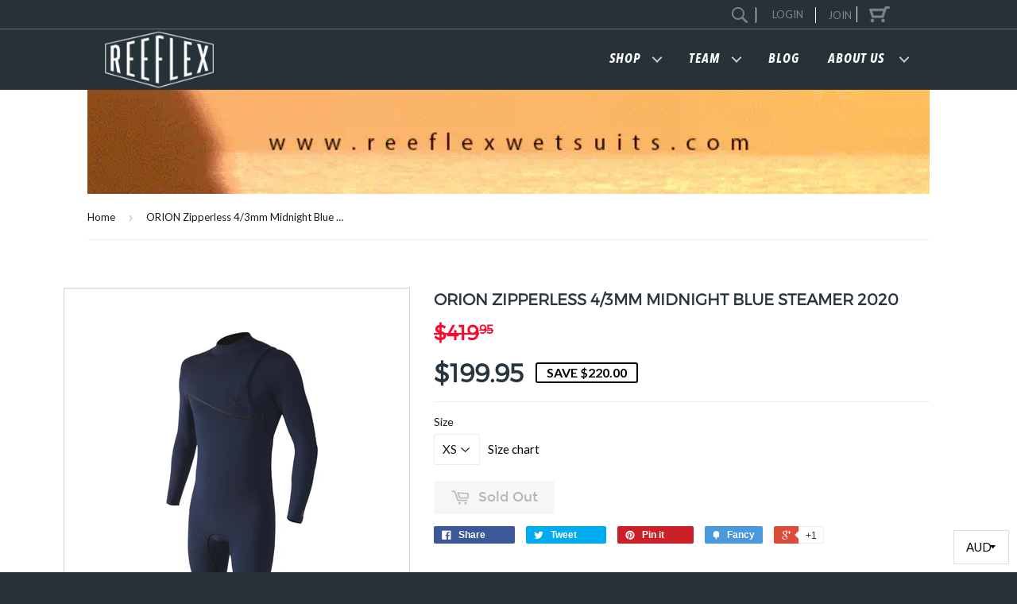

--- FILE ---
content_type: text/html; charset=utf-8
request_url: https://www.reeflexwetsuits.com/products/orion-zipperless-4-3mm-midnight-blue-steamer-2020
body_size: 26328
content:
<!doctype html>
<!--[if lt IE 7]><html class="no-js lt-ie9 lt-ie8 lt-ie7" lang="en"> <![endif]-->
<!--[if IE 7]><html class="no-js lt-ie9 lt-ie8" lang="en"> <![endif]-->
<!--[if IE 8]><html class="no-js lt-ie9" lang="en"> <![endif]-->
<!--[if IE 9 ]><html class="ie9 no-js"> <![endif]-->
<!--[if (gt IE 9)|!(IE)]><!-->
<html class="no-touch no-js">
<!--<![endif]-->

<head>

    <!-- Basic page needs ================================================== -->
    <meta charset="utf-8">
    <meta http-equiv="X-UA-Compatible" content="IE=edge,chrome=1"> 
    <link rel="shortcut icon" href="//www.reeflexwetsuits.com/cdn/shop/t/35/assets/favicon.png?v=115388834739881203321637850405" type="image/png" /> 

    <!-- Title and description ================================================== -->
    <title>
        ORION Zipperless 4/3mm Midnight Blue Steamer 2020 &ndash; Reeflex Wetsuits
    </title>

    
    <meta name="description" content="Orion 4/3mm Zipperless Steamer            - Midnight Blue  The all new Zipperless Range made with the latest technology, including; Ultra Stretch Neoprene- Japanese Limestone based, our most superior neoprene High Performance cut with minimal seams and panels 100% Liquid Seal Externally to keep it water tight Aqua Alph"> 

    <!-- Product meta ================================================== -->
    
  <meta property="og:type" content="product">
  <meta property="og:title" content="ORION Zipperless 4/3mm Midnight Blue Steamer 2020">
  
  <meta property="og:image" content="http://www.reeflexwetsuits.com/cdn/shop/products/Orion-4.3mm-Front_grande.jpg?v=1586834342">
  <meta property="og:image:secure_url" content="https://www.reeflexwetsuits.com/cdn/shop/products/Orion-4.3mm-Front_grande.jpg?v=1586834342">
  
  <meta property="og:image" content="http://www.reeflexwetsuits.com/cdn/shop/products/Orion-4.3mm-Back_grande.jpg?v=1586834342">
  <meta property="og:image:secure_url" content="https://www.reeflexwetsuits.com/cdn/shop/products/Orion-4.3mm-Back_grande.jpg?v=1586834342">
  
  <meta property="og:image" content="http://www.reeflexwetsuits.com/cdn/shop/products/Internal-Fur_9021550c-17b2-4335-b99d-673eff238fc1_grande.jpg?v=1586834342">
  <meta property="og:image:secure_url" content="https://www.reeflexwetsuits.com/cdn/shop/products/Internal-Fur_9021550c-17b2-4335-b99d-673eff238fc1_grande.jpg?v=1586834342">
  
  <meta property="og:price:amount" content="199.95">
  <meta property="og:price:currency" content="AUD">


  <meta property="og:description" content="Orion 4/3mm Zipperless Steamer            - Midnight Blue  The all new Zipperless Range made with the latest technology, including; Ultra Stretch Neoprene- Japanese Limestone based, our most superior neoprene High Performance cut with minimal seams and panels 100% Liquid Seal Externally to keep it water tight Aqua Alph">

  <meta property="og:url" content="https://www.reeflexwetsuits.com/products/orion-zipperless-4-3mm-midnight-blue-steamer-2020">
  <meta property="og:site_name" content="Reeflex Wetsuits">
 

<meta name="twitter:card" content="summary">


  <meta name="twitter:card" content="product">
  <meta name="twitter:title" content="ORION Zipperless 4/3mm Midnight Blue Steamer 2020">
  <meta name="twitter:description" content="Orion 4/3mm Zipperless Steamer            - Midnight Blue 
The all new Zipperless Range made with the latest technology, including;

Ultra Stretch Neoprene- Japanese Limestone based, our most superior neoprene
High Performance cut with minimal seams and panels
100% Liquid Seal Externally to keep it water tight
Aqua Alpha Glue- Environmentally friendly
Quick Dry Internal Heat Lined Fur
Glued and Blind stitched internally
Hollow fibre lining for added warmth all over
New larger Zipperless entry for ultimate flexibility &amp;amp; comfort
3D Logos that won’t crack, fade or peel
Snug fit neck for minimal flushing &amp;amp; Internal Glideskin Material
Internal wrist cuffs to keep water out
Superflex knee panels
Key string
1yr warranty
14 Day Return policy

NEED TO CHECK WHAT SIZE YOU ARE BEFORE YOU BUY? Click on the link next to size options.">
  <meta name="twitter:image" content="https://www.reeflexwetsuits.com/cdn/shop/products/Orion-4.3mm-Front_medium.jpg?v=1586834342">
  <meta name="twitter:image:width" content="240">
  <meta name="twitter:image:height" content="240">



    <!-- Helpers ================================================== -->
    <link rel="canonical" href="https://www.reeflexwetsuits.com/products/orion-zipperless-4-3mm-midnight-blue-steamer-2020">
    <meta name="viewport" content="width=device-width,initial-scale=1"> 
    <!-- Ajaxify Cart Plugin ================================================== -->
    <link href="//www.reeflexwetsuits.com/cdn/shop/t/35/assets/ajaxify.scss.css?v=178194191055757332561637850443" rel="stylesheet" type="text/css" media="all" /> 

    <!-- CSS ================================================== -->
    <link href="//www.reeflexwetsuits.com/cdn/shop/t/35/assets/timber.scss.css?v=87794030772923223801701176161" rel="stylesheet" type="text/css" media="all" /> <link href="//www.reeflexwetsuits.com/cdn/shop/t/35/assets/wedo.scss.css?v=104403465718361323711700658223" rel="stylesheet" type="text/css" media="all" /> <link href="//www.reeflexwetsuits.com/cdn/shop/t/35/assets/menu.css?v=88333769850150377621637850417" rel="stylesheet" type="text/css" media="all" /> <link href="//www.reeflexwetsuits.com/cdn/shop/t/35/assets/owl.carousel.css?v=81449784631405239621637850423" rel="stylesheet" type="text/css" media="all" /> <link href="//www.reeflexwetsuits.com/cdn/shop/t/35/assets/owl.theme.css?v=41451916961411670301637850424" rel="stylesheet" type="text/css" media="all" /> 
  
  
  <link href="//fonts.googleapis.com/css?family=Lato:400,700" rel="stylesheet" type="text/css" media="all" />





    <!-- Header hook for plugins ================================================== -->
    <script>window.performance && window.performance.mark && window.performance.mark('shopify.content_for_header.start');</script><meta id="shopify-digital-wallet" name="shopify-digital-wallet" content="/7925735/digital_wallets/dialog">
<meta name="shopify-checkout-api-token" content="6bdb3deb993cdaffa159f711ae481217">
<meta id="in-context-paypal-metadata" data-shop-id="7925735" data-venmo-supported="false" data-environment="production" data-locale="en_US" data-paypal-v4="true" data-currency="AUD">
<link rel="alternate" type="application/json+oembed" href="https://www.reeflexwetsuits.com/products/orion-zipperless-4-3mm-midnight-blue-steamer-2020.oembed">
<script async="async" src="/checkouts/internal/preloads.js?locale=en-AU"></script>
<link rel="preconnect" href="https://shop.app" crossorigin="anonymous">
<script async="async" src="https://shop.app/checkouts/internal/preloads.js?locale=en-AU&shop_id=7925735" crossorigin="anonymous"></script>
<script id="apple-pay-shop-capabilities" type="application/json">{"shopId":7925735,"countryCode":"AU","currencyCode":"AUD","merchantCapabilities":["supports3DS"],"merchantId":"gid:\/\/shopify\/Shop\/7925735","merchantName":"Reeflex Wetsuits","requiredBillingContactFields":["postalAddress","email","phone"],"requiredShippingContactFields":["postalAddress","email","phone"],"shippingType":"shipping","supportedNetworks":["visa","masterCard"],"total":{"type":"pending","label":"Reeflex Wetsuits","amount":"1.00"},"shopifyPaymentsEnabled":true,"supportsSubscriptions":true}</script>
<script id="shopify-features" type="application/json">{"accessToken":"6bdb3deb993cdaffa159f711ae481217","betas":["rich-media-storefront-analytics"],"domain":"www.reeflexwetsuits.com","predictiveSearch":true,"shopId":7925735,"locale":"en"}</script>
<script>var Shopify = Shopify || {};
Shopify.shop = "reeflexwetsuits.myshopify.com";
Shopify.locale = "en";
Shopify.currency = {"active":"AUD","rate":"1.0"};
Shopify.country = "AU";
Shopify.theme = {"name":"Copy of Supply|BOLD NOV 25","id":120876433482,"schema_name":null,"schema_version":null,"theme_store_id":679,"role":"main"};
Shopify.theme.handle = "null";
Shopify.theme.style = {"id":null,"handle":null};
Shopify.cdnHost = "www.reeflexwetsuits.com/cdn";
Shopify.routes = Shopify.routes || {};
Shopify.routes.root = "/";</script>
<script type="module">!function(o){(o.Shopify=o.Shopify||{}).modules=!0}(window);</script>
<script>!function(o){function n(){var o=[];function n(){o.push(Array.prototype.slice.apply(arguments))}return n.q=o,n}var t=o.Shopify=o.Shopify||{};t.loadFeatures=n(),t.autoloadFeatures=n()}(window);</script>
<script>
  window.ShopifyPay = window.ShopifyPay || {};
  window.ShopifyPay.apiHost = "shop.app\/pay";
  window.ShopifyPay.redirectState = null;
</script>
<script id="shop-js-analytics" type="application/json">{"pageType":"product"}</script>
<script defer="defer" async type="module" src="//www.reeflexwetsuits.com/cdn/shopifycloud/shop-js/modules/v2/client.init-shop-cart-sync_BT-GjEfc.en.esm.js"></script>
<script defer="defer" async type="module" src="//www.reeflexwetsuits.com/cdn/shopifycloud/shop-js/modules/v2/chunk.common_D58fp_Oc.esm.js"></script>
<script defer="defer" async type="module" src="//www.reeflexwetsuits.com/cdn/shopifycloud/shop-js/modules/v2/chunk.modal_xMitdFEc.esm.js"></script>
<script type="module">
  await import("//www.reeflexwetsuits.com/cdn/shopifycloud/shop-js/modules/v2/client.init-shop-cart-sync_BT-GjEfc.en.esm.js");
await import("//www.reeflexwetsuits.com/cdn/shopifycloud/shop-js/modules/v2/chunk.common_D58fp_Oc.esm.js");
await import("//www.reeflexwetsuits.com/cdn/shopifycloud/shop-js/modules/v2/chunk.modal_xMitdFEc.esm.js");

  window.Shopify.SignInWithShop?.initShopCartSync?.({"fedCMEnabled":true,"windoidEnabled":true});

</script>
<script>
  window.Shopify = window.Shopify || {};
  if (!window.Shopify.featureAssets) window.Shopify.featureAssets = {};
  window.Shopify.featureAssets['shop-js'] = {"shop-cart-sync":["modules/v2/client.shop-cart-sync_DZOKe7Ll.en.esm.js","modules/v2/chunk.common_D58fp_Oc.esm.js","modules/v2/chunk.modal_xMitdFEc.esm.js"],"init-fed-cm":["modules/v2/client.init-fed-cm_B6oLuCjv.en.esm.js","modules/v2/chunk.common_D58fp_Oc.esm.js","modules/v2/chunk.modal_xMitdFEc.esm.js"],"shop-cash-offers":["modules/v2/client.shop-cash-offers_D2sdYoxE.en.esm.js","modules/v2/chunk.common_D58fp_Oc.esm.js","modules/v2/chunk.modal_xMitdFEc.esm.js"],"shop-login-button":["modules/v2/client.shop-login-button_QeVjl5Y3.en.esm.js","modules/v2/chunk.common_D58fp_Oc.esm.js","modules/v2/chunk.modal_xMitdFEc.esm.js"],"pay-button":["modules/v2/client.pay-button_DXTOsIq6.en.esm.js","modules/v2/chunk.common_D58fp_Oc.esm.js","modules/v2/chunk.modal_xMitdFEc.esm.js"],"shop-button":["modules/v2/client.shop-button_DQZHx9pm.en.esm.js","modules/v2/chunk.common_D58fp_Oc.esm.js","modules/v2/chunk.modal_xMitdFEc.esm.js"],"avatar":["modules/v2/client.avatar_BTnouDA3.en.esm.js"],"init-windoid":["modules/v2/client.init-windoid_CR1B-cfM.en.esm.js","modules/v2/chunk.common_D58fp_Oc.esm.js","modules/v2/chunk.modal_xMitdFEc.esm.js"],"init-shop-for-new-customer-accounts":["modules/v2/client.init-shop-for-new-customer-accounts_C_vY_xzh.en.esm.js","modules/v2/client.shop-login-button_QeVjl5Y3.en.esm.js","modules/v2/chunk.common_D58fp_Oc.esm.js","modules/v2/chunk.modal_xMitdFEc.esm.js"],"init-shop-email-lookup-coordinator":["modules/v2/client.init-shop-email-lookup-coordinator_BI7n9ZSv.en.esm.js","modules/v2/chunk.common_D58fp_Oc.esm.js","modules/v2/chunk.modal_xMitdFEc.esm.js"],"init-shop-cart-sync":["modules/v2/client.init-shop-cart-sync_BT-GjEfc.en.esm.js","modules/v2/chunk.common_D58fp_Oc.esm.js","modules/v2/chunk.modal_xMitdFEc.esm.js"],"shop-toast-manager":["modules/v2/client.shop-toast-manager_DiYdP3xc.en.esm.js","modules/v2/chunk.common_D58fp_Oc.esm.js","modules/v2/chunk.modal_xMitdFEc.esm.js"],"init-customer-accounts":["modules/v2/client.init-customer-accounts_D9ZNqS-Q.en.esm.js","modules/v2/client.shop-login-button_QeVjl5Y3.en.esm.js","modules/v2/chunk.common_D58fp_Oc.esm.js","modules/v2/chunk.modal_xMitdFEc.esm.js"],"init-customer-accounts-sign-up":["modules/v2/client.init-customer-accounts-sign-up_iGw4briv.en.esm.js","modules/v2/client.shop-login-button_QeVjl5Y3.en.esm.js","modules/v2/chunk.common_D58fp_Oc.esm.js","modules/v2/chunk.modal_xMitdFEc.esm.js"],"shop-follow-button":["modules/v2/client.shop-follow-button_CqMgW2wH.en.esm.js","modules/v2/chunk.common_D58fp_Oc.esm.js","modules/v2/chunk.modal_xMitdFEc.esm.js"],"checkout-modal":["modules/v2/client.checkout-modal_xHeaAweL.en.esm.js","modules/v2/chunk.common_D58fp_Oc.esm.js","modules/v2/chunk.modal_xMitdFEc.esm.js"],"shop-login":["modules/v2/client.shop-login_D91U-Q7h.en.esm.js","modules/v2/chunk.common_D58fp_Oc.esm.js","modules/v2/chunk.modal_xMitdFEc.esm.js"],"lead-capture":["modules/v2/client.lead-capture_BJmE1dJe.en.esm.js","modules/v2/chunk.common_D58fp_Oc.esm.js","modules/v2/chunk.modal_xMitdFEc.esm.js"],"payment-terms":["modules/v2/client.payment-terms_Ci9AEqFq.en.esm.js","modules/v2/chunk.common_D58fp_Oc.esm.js","modules/v2/chunk.modal_xMitdFEc.esm.js"]};
</script>
<script>(function() {
  var isLoaded = false;
  function asyncLoad() {
    if (isLoaded) return;
    isLoaded = true;
    var urls = ["https:\/\/a.mailmunch.co\/widgets\/site-113102-bb8caa8230187c08411d79c92f506d106643b964.js?shop=reeflexwetsuits.myshopify.com","https:\/\/widget-api-ng.yeps.io\/loader\/01928e0a-a419-61a9-1f30-cb9dd030f2ca.js?shop=reeflexwetsuits.myshopify.com","https:\/\/static.dla.group\/dm-timer.js?shop=reeflexwetsuits.myshopify.com","https:\/\/cdn.hextom.com\/js\/freeshippingbar.js?shop=reeflexwetsuits.myshopify.com"];
    for (var i = 0; i < urls.length; i++) {
      var s = document.createElement('script');
      s.type = 'text/javascript';
      s.async = true;
      s.src = urls[i];
      var x = document.getElementsByTagName('script')[0];
      x.parentNode.insertBefore(s, x);
    }
  };
  if(window.attachEvent) {
    window.attachEvent('onload', asyncLoad);
  } else {
    window.addEventListener('load', asyncLoad, false);
  }
})();</script>
<script id="__st">var __st={"a":7925735,"offset":28800,"reqid":"b712f865-1114-40ee-8145-0e7e41b7f8d8-1769310879","pageurl":"www.reeflexwetsuits.com\/products\/orion-zipperless-4-3mm-midnight-blue-steamer-2020","u":"68b65f0fd075","p":"product","rtyp":"product","rid":4548658626634};</script>
<script>window.ShopifyPaypalV4VisibilityTracking = true;</script>
<script id="captcha-bootstrap">!function(){'use strict';const t='contact',e='account',n='new_comment',o=[[t,t],['blogs',n],['comments',n],[t,'customer']],c=[[e,'customer_login'],[e,'guest_login'],[e,'recover_customer_password'],[e,'create_customer']],r=t=>t.map((([t,e])=>`form[action*='/${t}']:not([data-nocaptcha='true']) input[name='form_type'][value='${e}']`)).join(','),a=t=>()=>t?[...document.querySelectorAll(t)].map((t=>t.form)):[];function s(){const t=[...o],e=r(t);return a(e)}const i='password',u='form_key',d=['recaptcha-v3-token','g-recaptcha-response','h-captcha-response',i],f=()=>{try{return window.sessionStorage}catch{return}},m='__shopify_v',_=t=>t.elements[u];function p(t,e,n=!1){try{const o=window.sessionStorage,c=JSON.parse(o.getItem(e)),{data:r}=function(t){const{data:e,action:n}=t;return t[m]||n?{data:e,action:n}:{data:t,action:n}}(c);for(const[e,n]of Object.entries(r))t.elements[e]&&(t.elements[e].value=n);n&&o.removeItem(e)}catch(o){console.error('form repopulation failed',{error:o})}}const l='form_type',E='cptcha';function T(t){t.dataset[E]=!0}const w=window,h=w.document,L='Shopify',v='ce_forms',y='captcha';let A=!1;((t,e)=>{const n=(g='f06e6c50-85a8-45c8-87d0-21a2b65856fe',I='https://cdn.shopify.com/shopifycloud/storefront-forms-hcaptcha/ce_storefront_forms_captcha_hcaptcha.v1.5.2.iife.js',D={infoText:'Protected by hCaptcha',privacyText:'Privacy',termsText:'Terms'},(t,e,n)=>{const o=w[L][v],c=o.bindForm;if(c)return c(t,g,e,D).then(n);var r;o.q.push([[t,g,e,D],n]),r=I,A||(h.body.append(Object.assign(h.createElement('script'),{id:'captcha-provider',async:!0,src:r})),A=!0)});var g,I,D;w[L]=w[L]||{},w[L][v]=w[L][v]||{},w[L][v].q=[],w[L][y]=w[L][y]||{},w[L][y].protect=function(t,e){n(t,void 0,e),T(t)},Object.freeze(w[L][y]),function(t,e,n,w,h,L){const[v,y,A,g]=function(t,e,n){const i=e?o:[],u=t?c:[],d=[...i,...u],f=r(d),m=r(i),_=r(d.filter((([t,e])=>n.includes(e))));return[a(f),a(m),a(_),s()]}(w,h,L),I=t=>{const e=t.target;return e instanceof HTMLFormElement?e:e&&e.form},D=t=>v().includes(t);t.addEventListener('submit',(t=>{const e=I(t);if(!e)return;const n=D(e)&&!e.dataset.hcaptchaBound&&!e.dataset.recaptchaBound,o=_(e),c=g().includes(e)&&(!o||!o.value);(n||c)&&t.preventDefault(),c&&!n&&(function(t){try{if(!f())return;!function(t){const e=f();if(!e)return;const n=_(t);if(!n)return;const o=n.value;o&&e.removeItem(o)}(t);const e=Array.from(Array(32),(()=>Math.random().toString(36)[2])).join('');!function(t,e){_(t)||t.append(Object.assign(document.createElement('input'),{type:'hidden',name:u})),t.elements[u].value=e}(t,e),function(t,e){const n=f();if(!n)return;const o=[...t.querySelectorAll(`input[type='${i}']`)].map((({name:t})=>t)),c=[...d,...o],r={};for(const[a,s]of new FormData(t).entries())c.includes(a)||(r[a]=s);n.setItem(e,JSON.stringify({[m]:1,action:t.action,data:r}))}(t,e)}catch(e){console.error('failed to persist form',e)}}(e),e.submit())}));const S=(t,e)=>{t&&!t.dataset[E]&&(n(t,e.some((e=>e===t))),T(t))};for(const o of['focusin','change'])t.addEventListener(o,(t=>{const e=I(t);D(e)&&S(e,y())}));const B=e.get('form_key'),M=e.get(l),P=B&&M;t.addEventListener('DOMContentLoaded',(()=>{const t=y();if(P)for(const e of t)e.elements[l].value===M&&p(e,B);[...new Set([...A(),...v().filter((t=>'true'===t.dataset.shopifyCaptcha))])].forEach((e=>S(e,t)))}))}(h,new URLSearchParams(w.location.search),n,t,e,['guest_login'])})(!0,!0)}();</script>
<script integrity="sha256-4kQ18oKyAcykRKYeNunJcIwy7WH5gtpwJnB7kiuLZ1E=" data-source-attribution="shopify.loadfeatures" defer="defer" src="//www.reeflexwetsuits.com/cdn/shopifycloud/storefront/assets/storefront/load_feature-a0a9edcb.js" crossorigin="anonymous"></script>
<script crossorigin="anonymous" defer="defer" src="//www.reeflexwetsuits.com/cdn/shopifycloud/storefront/assets/shopify_pay/storefront-65b4c6d7.js?v=20250812"></script>
<script data-source-attribution="shopify.dynamic_checkout.dynamic.init">var Shopify=Shopify||{};Shopify.PaymentButton=Shopify.PaymentButton||{isStorefrontPortableWallets:!0,init:function(){window.Shopify.PaymentButton.init=function(){};var t=document.createElement("script");t.src="https://www.reeflexwetsuits.com/cdn/shopifycloud/portable-wallets/latest/portable-wallets.en.js",t.type="module",document.head.appendChild(t)}};
</script>
<script data-source-attribution="shopify.dynamic_checkout.buyer_consent">
  function portableWalletsHideBuyerConsent(e){var t=document.getElementById("shopify-buyer-consent"),n=document.getElementById("shopify-subscription-policy-button");t&&n&&(t.classList.add("hidden"),t.setAttribute("aria-hidden","true"),n.removeEventListener("click",e))}function portableWalletsShowBuyerConsent(e){var t=document.getElementById("shopify-buyer-consent"),n=document.getElementById("shopify-subscription-policy-button");t&&n&&(t.classList.remove("hidden"),t.removeAttribute("aria-hidden"),n.addEventListener("click",e))}window.Shopify?.PaymentButton&&(window.Shopify.PaymentButton.hideBuyerConsent=portableWalletsHideBuyerConsent,window.Shopify.PaymentButton.showBuyerConsent=portableWalletsShowBuyerConsent);
</script>
<script data-source-attribution="shopify.dynamic_checkout.cart.bootstrap">document.addEventListener("DOMContentLoaded",(function(){function t(){return document.querySelector("shopify-accelerated-checkout-cart, shopify-accelerated-checkout")}if(t())Shopify.PaymentButton.init();else{new MutationObserver((function(e,n){t()&&(Shopify.PaymentButton.init(),n.disconnect())})).observe(document.body,{childList:!0,subtree:!0})}}));
</script>
<link id="shopify-accelerated-checkout-styles" rel="stylesheet" media="screen" href="https://www.reeflexwetsuits.com/cdn/shopifycloud/portable-wallets/latest/accelerated-checkout-backwards-compat.css" crossorigin="anonymous">
<style id="shopify-accelerated-checkout-cart">
        #shopify-buyer-consent {
  margin-top: 1em;
  display: inline-block;
  width: 100%;
}

#shopify-buyer-consent.hidden {
  display: none;
}

#shopify-subscription-policy-button {
  background: none;
  border: none;
  padding: 0;
  text-decoration: underline;
  font-size: inherit;
  cursor: pointer;
}

#shopify-subscription-policy-button::before {
  box-shadow: none;
}

      </style>

<script>window.performance && window.performance.mark && window.performance.mark('shopify.content_for_header.end');</script>

    

<!--[if lt IE 9]>
<script src="//cdnjs.cloudflare.com/ajax/libs/html5shiv/3.7.2/html5shiv.min.js" type="text/javascript"></script>
<script src="//www.reeflexwetsuits.com/cdn/shop/t/35/assets/respond.min.js?v=52248677837542619231637850426" type="text/javascript"></script>
<link href="//www.reeflexwetsuits.com/cdn/shop/t/35/assets/respond-proxy.html" id="respond-proxy" rel="respond-proxy" />
<link href="//www.reeflexwetsuits.com/search?q=86076e6a4fd6fe0843a46036593d76ff" id="respond-redirect" rel="respond-redirect" />
<script src="//www.reeflexwetsuits.com/search?q=86076e6a4fd6fe0843a46036593d76ff" type="text/javascript"></script>
<![endif]-->
<!--[if (lte IE 9) ]><script src="//www.reeflexwetsuits.com/cdn/shop/t/35/assets/match-media.min.js?v=159635276924582161481637850417" type="text/javascript"></script><![endif]-->
  
    
  <script src="//ajax.googleapis.com/ajax/libs/jquery/1.11.0/jquery.min.js" type="text/javascript"></script> 
  	<link href="//www.reeflexwetsuits.com/cdn/shop/t/35/assets/reset.css?v=221" rel="stylesheet" type="text/css" media="all" />
  	<link href="//www.reeflexwetsuits.com/cdn/shop/t/35/assets/style.css?v=168888624510062718171637850435" rel="stylesheet" type="text/css" media="all" />
	<script src="//www.reeflexwetsuits.com/cdn/shop/t/35/assets/modernizr.js?v=6186760058006972791637850418" type="text/javascript"></script>
   <link rel="stylesheet" href="https://fontawesome.io/assets/font-awesome/css/font-awesome.css">
 

<script>
window.mlvedaShopCurrency = "AUD";
window.shopCurrency = "AUD";
window.supported_currencies = "USD CAD AUD GBP EUR INR JPY NZD";
</script><link href="https://monorail-edge.shopifysvc.com" rel="dns-prefetch">
<script>(function(){if ("sendBeacon" in navigator && "performance" in window) {try {var session_token_from_headers = performance.getEntriesByType('navigation')[0].serverTiming.find(x => x.name == '_s').description;} catch {var session_token_from_headers = undefined;}var session_cookie_matches = document.cookie.match(/_shopify_s=([^;]*)/);var session_token_from_cookie = session_cookie_matches && session_cookie_matches.length === 2 ? session_cookie_matches[1] : "";var session_token = session_token_from_headers || session_token_from_cookie || "";function handle_abandonment_event(e) {var entries = performance.getEntries().filter(function(entry) {return /monorail-edge.shopifysvc.com/.test(entry.name);});if (!window.abandonment_tracked && entries.length === 0) {window.abandonment_tracked = true;var currentMs = Date.now();var navigation_start = performance.timing.navigationStart;var payload = {shop_id: 7925735,url: window.location.href,navigation_start,duration: currentMs - navigation_start,session_token,page_type: "product"};window.navigator.sendBeacon("https://monorail-edge.shopifysvc.com/v1/produce", JSON.stringify({schema_id: "online_store_buyer_site_abandonment/1.1",payload: payload,metadata: {event_created_at_ms: currentMs,event_sent_at_ms: currentMs}}));}}window.addEventListener('pagehide', handle_abandonment_event);}}());</script>
<script id="web-pixels-manager-setup">(function e(e,d,r,n,o){if(void 0===o&&(o={}),!Boolean(null===(a=null===(i=window.Shopify)||void 0===i?void 0:i.analytics)||void 0===a?void 0:a.replayQueue)){var i,a;window.Shopify=window.Shopify||{};var t=window.Shopify;t.analytics=t.analytics||{};var s=t.analytics;s.replayQueue=[],s.publish=function(e,d,r){return s.replayQueue.push([e,d,r]),!0};try{self.performance.mark("wpm:start")}catch(e){}var l=function(){var e={modern:/Edge?\/(1{2}[4-9]|1[2-9]\d|[2-9]\d{2}|\d{4,})\.\d+(\.\d+|)|Firefox\/(1{2}[4-9]|1[2-9]\d|[2-9]\d{2}|\d{4,})\.\d+(\.\d+|)|Chrom(ium|e)\/(9{2}|\d{3,})\.\d+(\.\d+|)|(Maci|X1{2}).+ Version\/(15\.\d+|(1[6-9]|[2-9]\d|\d{3,})\.\d+)([,.]\d+|)( \(\w+\)|)( Mobile\/\w+|) Safari\/|Chrome.+OPR\/(9{2}|\d{3,})\.\d+\.\d+|(CPU[ +]OS|iPhone[ +]OS|CPU[ +]iPhone|CPU IPhone OS|CPU iPad OS)[ +]+(15[._]\d+|(1[6-9]|[2-9]\d|\d{3,})[._]\d+)([._]\d+|)|Android:?[ /-](13[3-9]|1[4-9]\d|[2-9]\d{2}|\d{4,})(\.\d+|)(\.\d+|)|Android.+Firefox\/(13[5-9]|1[4-9]\d|[2-9]\d{2}|\d{4,})\.\d+(\.\d+|)|Android.+Chrom(ium|e)\/(13[3-9]|1[4-9]\d|[2-9]\d{2}|\d{4,})\.\d+(\.\d+|)|SamsungBrowser\/([2-9]\d|\d{3,})\.\d+/,legacy:/Edge?\/(1[6-9]|[2-9]\d|\d{3,})\.\d+(\.\d+|)|Firefox\/(5[4-9]|[6-9]\d|\d{3,})\.\d+(\.\d+|)|Chrom(ium|e)\/(5[1-9]|[6-9]\d|\d{3,})\.\d+(\.\d+|)([\d.]+$|.*Safari\/(?![\d.]+ Edge\/[\d.]+$))|(Maci|X1{2}).+ Version\/(10\.\d+|(1[1-9]|[2-9]\d|\d{3,})\.\d+)([,.]\d+|)( \(\w+\)|)( Mobile\/\w+|) Safari\/|Chrome.+OPR\/(3[89]|[4-9]\d|\d{3,})\.\d+\.\d+|(CPU[ +]OS|iPhone[ +]OS|CPU[ +]iPhone|CPU IPhone OS|CPU iPad OS)[ +]+(10[._]\d+|(1[1-9]|[2-9]\d|\d{3,})[._]\d+)([._]\d+|)|Android:?[ /-](13[3-9]|1[4-9]\d|[2-9]\d{2}|\d{4,})(\.\d+|)(\.\d+|)|Mobile Safari.+OPR\/([89]\d|\d{3,})\.\d+\.\d+|Android.+Firefox\/(13[5-9]|1[4-9]\d|[2-9]\d{2}|\d{4,})\.\d+(\.\d+|)|Android.+Chrom(ium|e)\/(13[3-9]|1[4-9]\d|[2-9]\d{2}|\d{4,})\.\d+(\.\d+|)|Android.+(UC? ?Browser|UCWEB|U3)[ /]?(15\.([5-9]|\d{2,})|(1[6-9]|[2-9]\d|\d{3,})\.\d+)\.\d+|SamsungBrowser\/(5\.\d+|([6-9]|\d{2,})\.\d+)|Android.+MQ{2}Browser\/(14(\.(9|\d{2,})|)|(1[5-9]|[2-9]\d|\d{3,})(\.\d+|))(\.\d+|)|K[Aa][Ii]OS\/(3\.\d+|([4-9]|\d{2,})\.\d+)(\.\d+|)/},d=e.modern,r=e.legacy,n=navigator.userAgent;return n.match(d)?"modern":n.match(r)?"legacy":"unknown"}(),u="modern"===l?"modern":"legacy",c=(null!=n?n:{modern:"",legacy:""})[u],f=function(e){return[e.baseUrl,"/wpm","/b",e.hashVersion,"modern"===e.buildTarget?"m":"l",".js"].join("")}({baseUrl:d,hashVersion:r,buildTarget:u}),m=function(e){var d=e.version,r=e.bundleTarget,n=e.surface,o=e.pageUrl,i=e.monorailEndpoint;return{emit:function(e){var a=e.status,t=e.errorMsg,s=(new Date).getTime(),l=JSON.stringify({metadata:{event_sent_at_ms:s},events:[{schema_id:"web_pixels_manager_load/3.1",payload:{version:d,bundle_target:r,page_url:o,status:a,surface:n,error_msg:t},metadata:{event_created_at_ms:s}}]});if(!i)return console&&console.warn&&console.warn("[Web Pixels Manager] No Monorail endpoint provided, skipping logging."),!1;try{return self.navigator.sendBeacon.bind(self.navigator)(i,l)}catch(e){}var u=new XMLHttpRequest;try{return u.open("POST",i,!0),u.setRequestHeader("Content-Type","text/plain"),u.send(l),!0}catch(e){return console&&console.warn&&console.warn("[Web Pixels Manager] Got an unhandled error while logging to Monorail."),!1}}}}({version:r,bundleTarget:l,surface:e.surface,pageUrl:self.location.href,monorailEndpoint:e.monorailEndpoint});try{o.browserTarget=l,function(e){var d=e.src,r=e.async,n=void 0===r||r,o=e.onload,i=e.onerror,a=e.sri,t=e.scriptDataAttributes,s=void 0===t?{}:t,l=document.createElement("script"),u=document.querySelector("head"),c=document.querySelector("body");if(l.async=n,l.src=d,a&&(l.integrity=a,l.crossOrigin="anonymous"),s)for(var f in s)if(Object.prototype.hasOwnProperty.call(s,f))try{l.dataset[f]=s[f]}catch(e){}if(o&&l.addEventListener("load",o),i&&l.addEventListener("error",i),u)u.appendChild(l);else{if(!c)throw new Error("Did not find a head or body element to append the script");c.appendChild(l)}}({src:f,async:!0,onload:function(){if(!function(){var e,d;return Boolean(null===(d=null===(e=window.Shopify)||void 0===e?void 0:e.analytics)||void 0===d?void 0:d.initialized)}()){var d=window.webPixelsManager.init(e)||void 0;if(d){var r=window.Shopify.analytics;r.replayQueue.forEach((function(e){var r=e[0],n=e[1],o=e[2];d.publishCustomEvent(r,n,o)})),r.replayQueue=[],r.publish=d.publishCustomEvent,r.visitor=d.visitor,r.initialized=!0}}},onerror:function(){return m.emit({status:"failed",errorMsg:"".concat(f," has failed to load")})},sri:function(e){var d=/^sha384-[A-Za-z0-9+/=]+$/;return"string"==typeof e&&d.test(e)}(c)?c:"",scriptDataAttributes:o}),m.emit({status:"loading"})}catch(e){m.emit({status:"failed",errorMsg:(null==e?void 0:e.message)||"Unknown error"})}}})({shopId: 7925735,storefrontBaseUrl: "https://www.reeflexwetsuits.com",extensionsBaseUrl: "https://extensions.shopifycdn.com/cdn/shopifycloud/web-pixels-manager",monorailEndpoint: "https://monorail-edge.shopifysvc.com/unstable/produce_batch",surface: "storefront-renderer",enabledBetaFlags: ["2dca8a86"],webPixelsConfigList: [{"id":"148635722","configuration":"{\"pixel_id\":\"1130081904097627\",\"pixel_type\":\"facebook_pixel\",\"metaapp_system_user_token\":\"-\"}","eventPayloadVersion":"v1","runtimeContext":"OPEN","scriptVersion":"ca16bc87fe92b6042fbaa3acc2fbdaa6","type":"APP","apiClientId":2329312,"privacyPurposes":["ANALYTICS","MARKETING","SALE_OF_DATA"],"dataSharingAdjustments":{"protectedCustomerApprovalScopes":["read_customer_address","read_customer_email","read_customer_name","read_customer_personal_data","read_customer_phone"]}},{"id":"shopify-app-pixel","configuration":"{}","eventPayloadVersion":"v1","runtimeContext":"STRICT","scriptVersion":"0450","apiClientId":"shopify-pixel","type":"APP","privacyPurposes":["ANALYTICS","MARKETING"]},{"id":"shopify-custom-pixel","eventPayloadVersion":"v1","runtimeContext":"LAX","scriptVersion":"0450","apiClientId":"shopify-pixel","type":"CUSTOM","privacyPurposes":["ANALYTICS","MARKETING"]}],isMerchantRequest: false,initData: {"shop":{"name":"Reeflex Wetsuits","paymentSettings":{"currencyCode":"AUD"},"myshopifyDomain":"reeflexwetsuits.myshopify.com","countryCode":"AU","storefrontUrl":"https:\/\/www.reeflexwetsuits.com"},"customer":null,"cart":null,"checkout":null,"productVariants":[{"price":{"amount":199.95,"currencyCode":"AUD"},"product":{"title":"ORION Zipperless 4\/3mm Midnight Blue Steamer 2020","vendor":"reeflexwetsuits","id":"4548658626634","untranslatedTitle":"ORION Zipperless 4\/3mm Midnight Blue Steamer 2020","url":"\/products\/orion-zipperless-4-3mm-midnight-blue-steamer-2020","type":"Steamer"},"id":"31913547137098","image":{"src":"\/\/www.reeflexwetsuits.com\/cdn\/shop\/products\/Orion-4.3mm-Front.jpg?v=1586834342"},"sku":"","title":"XS","untranslatedTitle":"XS"}],"purchasingCompany":null},},"https://www.reeflexwetsuits.com/cdn","fcfee988w5aeb613cpc8e4bc33m6693e112",{"modern":"","legacy":""},{"shopId":"7925735","storefrontBaseUrl":"https:\/\/www.reeflexwetsuits.com","extensionBaseUrl":"https:\/\/extensions.shopifycdn.com\/cdn\/shopifycloud\/web-pixels-manager","surface":"storefront-renderer","enabledBetaFlags":"[\"2dca8a86\"]","isMerchantRequest":"false","hashVersion":"fcfee988w5aeb613cpc8e4bc33m6693e112","publish":"custom","events":"[[\"page_viewed\",{}],[\"product_viewed\",{\"productVariant\":{\"price\":{\"amount\":199.95,\"currencyCode\":\"AUD\"},\"product\":{\"title\":\"ORION Zipperless 4\/3mm Midnight Blue Steamer 2020\",\"vendor\":\"reeflexwetsuits\",\"id\":\"4548658626634\",\"untranslatedTitle\":\"ORION Zipperless 4\/3mm Midnight Blue Steamer 2020\",\"url\":\"\/products\/orion-zipperless-4-3mm-midnight-blue-steamer-2020\",\"type\":\"Steamer\"},\"id\":\"31913547137098\",\"image\":{\"src\":\"\/\/www.reeflexwetsuits.com\/cdn\/shop\/products\/Orion-4.3mm-Front.jpg?v=1586834342\"},\"sku\":\"\",\"title\":\"XS\",\"untranslatedTitle\":\"XS\"}}]]"});</script><script>
  window.ShopifyAnalytics = window.ShopifyAnalytics || {};
  window.ShopifyAnalytics.meta = window.ShopifyAnalytics.meta || {};
  window.ShopifyAnalytics.meta.currency = 'AUD';
  var meta = {"product":{"id":4548658626634,"gid":"gid:\/\/shopify\/Product\/4548658626634","vendor":"reeflexwetsuits","type":"Steamer","handle":"orion-zipperless-4-3mm-midnight-blue-steamer-2020","variants":[{"id":31913547137098,"price":19995,"name":"ORION Zipperless 4\/3mm Midnight Blue Steamer 2020 - XS","public_title":"XS","sku":""}],"remote":false},"page":{"pageType":"product","resourceType":"product","resourceId":4548658626634,"requestId":"b712f865-1114-40ee-8145-0e7e41b7f8d8-1769310879"}};
  for (var attr in meta) {
    window.ShopifyAnalytics.meta[attr] = meta[attr];
  }
</script>
<script class="analytics">
  (function () {
    var customDocumentWrite = function(content) {
      var jquery = null;

      if (window.jQuery) {
        jquery = window.jQuery;
      } else if (window.Checkout && window.Checkout.$) {
        jquery = window.Checkout.$;
      }

      if (jquery) {
        jquery('body').append(content);
      }
    };

    var hasLoggedConversion = function(token) {
      if (token) {
        return document.cookie.indexOf('loggedConversion=' + token) !== -1;
      }
      return false;
    }

    var setCookieIfConversion = function(token) {
      if (token) {
        var twoMonthsFromNow = new Date(Date.now());
        twoMonthsFromNow.setMonth(twoMonthsFromNow.getMonth() + 2);

        document.cookie = 'loggedConversion=' + token + '; expires=' + twoMonthsFromNow;
      }
    }

    var trekkie = window.ShopifyAnalytics.lib = window.trekkie = window.trekkie || [];
    if (trekkie.integrations) {
      return;
    }
    trekkie.methods = [
      'identify',
      'page',
      'ready',
      'track',
      'trackForm',
      'trackLink'
    ];
    trekkie.factory = function(method) {
      return function() {
        var args = Array.prototype.slice.call(arguments);
        args.unshift(method);
        trekkie.push(args);
        return trekkie;
      };
    };
    for (var i = 0; i < trekkie.methods.length; i++) {
      var key = trekkie.methods[i];
      trekkie[key] = trekkie.factory(key);
    }
    trekkie.load = function(config) {
      trekkie.config = config || {};
      trekkie.config.initialDocumentCookie = document.cookie;
      var first = document.getElementsByTagName('script')[0];
      var script = document.createElement('script');
      script.type = 'text/javascript';
      script.onerror = function(e) {
        var scriptFallback = document.createElement('script');
        scriptFallback.type = 'text/javascript';
        scriptFallback.onerror = function(error) {
                var Monorail = {
      produce: function produce(monorailDomain, schemaId, payload) {
        var currentMs = new Date().getTime();
        var event = {
          schema_id: schemaId,
          payload: payload,
          metadata: {
            event_created_at_ms: currentMs,
            event_sent_at_ms: currentMs
          }
        };
        return Monorail.sendRequest("https://" + monorailDomain + "/v1/produce", JSON.stringify(event));
      },
      sendRequest: function sendRequest(endpointUrl, payload) {
        // Try the sendBeacon API
        if (window && window.navigator && typeof window.navigator.sendBeacon === 'function' && typeof window.Blob === 'function' && !Monorail.isIos12()) {
          var blobData = new window.Blob([payload], {
            type: 'text/plain'
          });

          if (window.navigator.sendBeacon(endpointUrl, blobData)) {
            return true;
          } // sendBeacon was not successful

        } // XHR beacon

        var xhr = new XMLHttpRequest();

        try {
          xhr.open('POST', endpointUrl);
          xhr.setRequestHeader('Content-Type', 'text/plain');
          xhr.send(payload);
        } catch (e) {
          console.log(e);
        }

        return false;
      },
      isIos12: function isIos12() {
        return window.navigator.userAgent.lastIndexOf('iPhone; CPU iPhone OS 12_') !== -1 || window.navigator.userAgent.lastIndexOf('iPad; CPU OS 12_') !== -1;
      }
    };
    Monorail.produce('monorail-edge.shopifysvc.com',
      'trekkie_storefront_load_errors/1.1',
      {shop_id: 7925735,
      theme_id: 120876433482,
      app_name: "storefront",
      context_url: window.location.href,
      source_url: "//www.reeflexwetsuits.com/cdn/s/trekkie.storefront.8d95595f799fbf7e1d32231b9a28fd43b70c67d3.min.js"});

        };
        scriptFallback.async = true;
        scriptFallback.src = '//www.reeflexwetsuits.com/cdn/s/trekkie.storefront.8d95595f799fbf7e1d32231b9a28fd43b70c67d3.min.js';
        first.parentNode.insertBefore(scriptFallback, first);
      };
      script.async = true;
      script.src = '//www.reeflexwetsuits.com/cdn/s/trekkie.storefront.8d95595f799fbf7e1d32231b9a28fd43b70c67d3.min.js';
      first.parentNode.insertBefore(script, first);
    };
    trekkie.load(
      {"Trekkie":{"appName":"storefront","development":false,"defaultAttributes":{"shopId":7925735,"isMerchantRequest":null,"themeId":120876433482,"themeCityHash":"16769200224082049999","contentLanguage":"en","currency":"AUD","eventMetadataId":"6360ec5d-702a-4348-821e-b58e9fdb2299"},"isServerSideCookieWritingEnabled":true,"monorailRegion":"shop_domain","enabledBetaFlags":["65f19447"]},"Session Attribution":{},"S2S":{"facebookCapiEnabled":true,"source":"trekkie-storefront-renderer","apiClientId":580111}}
    );

    var loaded = false;
    trekkie.ready(function() {
      if (loaded) return;
      loaded = true;

      window.ShopifyAnalytics.lib = window.trekkie;

      var originalDocumentWrite = document.write;
      document.write = customDocumentWrite;
      try { window.ShopifyAnalytics.merchantGoogleAnalytics.call(this); } catch(error) {};
      document.write = originalDocumentWrite;

      window.ShopifyAnalytics.lib.page(null,{"pageType":"product","resourceType":"product","resourceId":4548658626634,"requestId":"b712f865-1114-40ee-8145-0e7e41b7f8d8-1769310879","shopifyEmitted":true});

      var match = window.location.pathname.match(/checkouts\/(.+)\/(thank_you|post_purchase)/)
      var token = match? match[1]: undefined;
      if (!hasLoggedConversion(token)) {
        setCookieIfConversion(token);
        window.ShopifyAnalytics.lib.track("Viewed Product",{"currency":"AUD","variantId":31913547137098,"productId":4548658626634,"productGid":"gid:\/\/shopify\/Product\/4548658626634","name":"ORION Zipperless 4\/3mm Midnight Blue Steamer 2020 - XS","price":"199.95","sku":"","brand":"reeflexwetsuits","variant":"XS","category":"Steamer","nonInteraction":true,"remote":false},undefined,undefined,{"shopifyEmitted":true});
      window.ShopifyAnalytics.lib.track("monorail:\/\/trekkie_storefront_viewed_product\/1.1",{"currency":"AUD","variantId":31913547137098,"productId":4548658626634,"productGid":"gid:\/\/shopify\/Product\/4548658626634","name":"ORION Zipperless 4\/3mm Midnight Blue Steamer 2020 - XS","price":"199.95","sku":"","brand":"reeflexwetsuits","variant":"XS","category":"Steamer","nonInteraction":true,"remote":false,"referer":"https:\/\/www.reeflexwetsuits.com\/products\/orion-zipperless-4-3mm-midnight-blue-steamer-2020"});
      }
    });


        var eventsListenerScript = document.createElement('script');
        eventsListenerScript.async = true;
        eventsListenerScript.src = "//www.reeflexwetsuits.com/cdn/shopifycloud/storefront/assets/shop_events_listener-3da45d37.js";
        document.getElementsByTagName('head')[0].appendChild(eventsListenerScript);

})();</script>
<script
  defer
  src="https://www.reeflexwetsuits.com/cdn/shopifycloud/perf-kit/shopify-perf-kit-3.0.4.min.js"
  data-application="storefront-renderer"
  data-shop-id="7925735"
  data-render-region="gcp-us-east1"
  data-page-type="product"
  data-theme-instance-id="120876433482"
  data-theme-name=""
  data-theme-version=""
  data-monorail-region="shop_domain"
  data-resource-timing-sampling-rate="10"
  data-shs="true"
  data-shs-beacon="true"
  data-shs-export-with-fetch="true"
  data-shs-logs-sample-rate="1"
  data-shs-beacon-endpoint="https://www.reeflexwetsuits.com/api/collect"
></script>
</head>

<body id="orion-zipperless-4-3mm-midnight-blue-steamer-2020" class="template-product">

    <div id="top-part">
      
      <div class="topbar">
      <div class="wrapper">
                <div class="top_section">
                    <form action="/search" method="get"  role="search">
                            <input type="hidden" name="type" value="product">
                            <input id="search" type="text" name="q" value="" placeholder="SEARCH" aria-label="Search all products...">
                      		<input id="search_submit" value="Rechercher" type="submit">
                        </form>
                  
                  
                  <a href="/account/login" class="toplogin">LOGIN</a>
                  <a href="/account/register" class="topreg">JOIN</a> 
                   
                  
                      	<div class="cart-part">
                            <a href="/cart" class="header-cart-btn cart-toggle">
                                <img src="//www.reeflexwetsuits.com/cdn/shop/t/35/assets/empty-cart-white.png?v=31941783180162923391637850405" /> <span class="cart-count cart-badge--desktop hidden-count">0</span>
                            </a>
                        </div>
                   
      </div> </div>   
              
            </div>
	<header class="cd-main-header">
      
      <div class="wrapper">
		
		<div class="top-part">

                <div class="left-part">
                    <a href="#">
                        <button class="c-button" id="c-button--slide-left"><img alt="menu" src="//cdn.shopify.com/s/files/1/0792/5735/files/menu-three-lines.png?985496213021774687"></button>
                    </a>
                    <div class="logo-part">
                        
                        <h1 itemtype="http://schema.org/Organization" itemscope="" class="">
          
            
              <a itemprop="url" href="/">
                <img itemprop="logo" alt="Reeflex Wetsuits" src="//www.reeflexwetsuits.com/cdn/shop/files/logo.png?v=1871885296360310131">
              </a>
            
          
            </h1> 
                </div>
            </div>

            


        </div>
      
      
		<ul class="cd-header-buttons">
			<li><a class="cd-nav-trigger" href="#cd-primary-nav"><span></span></a></li>
		</ul> <!-- cd-header-buttons -->
        </div>
      
	</header>
  </div>
  <main class="cd-main-content">
		<!-- your content here -->
	

	<div class="cd-overlay"></div>
  <nav class="cd-nav">
		<ul id="cd-primary-nav" class="cd-primary-nav is-fixed">
			
            
            
			<li class="has-children">
				<a class="cd-nav-trigger" href="#0">SHOP</a>	
				
				<ul class="cd-secondary-nav is-hidden">
                  
                  <li class="go-back"><a href="#0">Menu</a></li>
                  
                     
                     
                     

						
                              <li class="has-children">
                        
                                <a href="/collections/steamer">STEAMERS</a>
                                <ul class="is-hidden">
                                  <li class="go-back"><a href="#0">STEAMERS</a></li>
                                
                                    <li><a href="/collections/5-4-steamers">5/4 STEAMERS</a></li>
                                
                                    <li><a href="/collections/4-3-steamers">4/3 STEAMERS</a></li>
                                
                                    <li><a href="/collections/3-2-steamers">3/2 STEAMERS</a></li>
                                
                                    <li><a href="/collections/short-sleave-steamer">SS STEAMERS</a></li>
                                
                                </ul>
                            </li>
                  
                  			
                  		
                     
                     
                     
                     

						
                              <li class="has-children">
                        
                                <a href="/collections/spring-suits">SPRINGSUITS</a>
                                <ul class="is-hidden">
                                  <li class="go-back"><a href="#0">SPRINGSUITS</a></li>
                                
                                    <li><a href="/collections/l-sleeve-spring">LS SPRINGSUITS</a></li>
                                
                                    <li><a href="/collections/ss-springsuits">SS SPRINGSUITS</a></li>
                                
                                </ul>
                            </li>
                  
                  			
                  		
                     
                     
                     
                     

						
                              <li class="has-children">
                        
                                <a href="/collections/rashys-and-wetsuit-shorts">OTHERS</a>
                                <ul class="is-hidden">
                                  <li class="go-back"><a href="#0">OTHERS</a></li>
                                
                                    <li><a href="/collections/vests">VESTS & HOODS</a></li>
                                
                                    <li><a href="/collections/wetshorts">WETTY SHORTS</a></li>
                                
                                    <li><a href="/collections/rashvests">RASHVESTS</a></li>
                                
                                    <li><a href="/collections/gift-vouchers">GIFT VOUCHERS</a></li>
                                
                                </ul>
                            </li>
                  
                  			
                  		
                     
                     
                     
                     

						
                              <li class="has-children">
                        
                                <a href="/collections/ladies">LADIES</a>
                                <ul class="is-hidden">
                                  <li class="go-back"><a href="#0">LADIES</a></li>
                                
                                    <li><a href="/collections/3-2mm-steamers-ladies">STEAMERS</a></li>
                                
                                    <li><a href="/collections/springsuits-ladies">SPRINGSUITS</a></li>
                                
                                </ul>
                            </li>
                  
                  			
                  		
                     
                     
                     
                     

						
                              <li class="has-children">
                        
                                <a href="/collections/clearance">SALE</a>
                                <ul class="is-hidden">
                                  <li class="go-back"><a href="#0">SALE</a></li>
                                
                                    <li><a href="/collections/clearance">All Sale</a></li>
                                
                                    <li><a href="/collections/steamer-sale">STEAMERS</a></li>
                                
                                    <li><a href="/collections/springsuit-sale">SPRINGSUITS</a></li>
                                
                                    <li><a href="/collections/ladies-sale">LADIES</a></li>
                                
                                </ul>
                            </li>
                  
                  			
                  		
                     
                     
                     
                     

						
                              <li class="has-children">
                        
                                <a href="/collections/clothing">CLOTHING</a>
                                <ul class="is-hidden">
                                  <li class="go-back"><a href="#0">CLOTHING</a></li>
                                
                                    <li><a href="/collections/tees-singlets">TEE'S & SINGLETS</a></li>
                                
                                    <li><a href="/collections/boardies">BOARDSHORTS</a></li>
                                
                                    <li><a href="/collections/stickers">STICKERS</a></li>
                                
                                    <li><a href="/collections/gift-vouchers">GIFT VOUCHERS</a></li>
                                
                                </ul>
                            </li>
                  
                  			
                  		
                     
                     
                  	 
                 	 
                  
				</ul>
			</li>
          	
          	
			
            
            
			<li class="has-children">
				<a class="cd-nav-trigger" href="#0">TEAM</a>	
				
				<ul class="cd-secondary-nav is-hidden">
                  
                  <li class="go-back"><a href="#0">Menu</a></li>
                  
                     
                     
                     

						
                              <li class="has-children">
                        
                                <a href="/pages/pro-team">MENS TEAM</a>
                                <ul class="is-hidden">
                                  <li class="go-back"><a href="#0">MENS TEAM</a></li>
                                
                                    <li><a href="/pages/pro-team">PRO Team</a></li>
                                
                                </ul>
                            </li>
                  
                  			
                  		
                     
                     
                     
                     

						
                              <li class="has-children">
                        
                                <a href="/pages/xx-girls">LADIES TEAM</a>
                                <ul class="is-hidden">
                                  <li class="go-back"><a href="#0">LADIES TEAM</a></li>
                                
                                    <li><a href="/pages/xx-girls">RFLX Girls</a></li>
                                
                                </ul>
                            </li>
                  
                  			
                  		
                     
                     
                  	 
                  		<li class="banner"><img src="//www.reeflexwetsuits.com/cdn/shop/t/35/assets/team_banner.png?v=142807574831903827511637850435"></li>
                  	 
                 	 
                  
				</ul>
			</li>
          	
          	
			
            
             
          	<li><a href="/blogs/news">BLOG</a></li>
			
          	
			
            
            
			<li class="has-children">
				<a class="cd-nav-trigger" href="#0">ABOUT US</a>	
				
				<ul class="cd-secondary-nav is-hidden">
                  
                  <li class="go-back"><a href="#0">Menu</a></li>
                  
                     
                     
                     

						
                            <li class="has-children about-us-page">
                        
                                <a href="/pages/about-reflex">ABOUT REEFLEX</a>
                                <ul class="is-hidden">
                                  <li class="go-back"><a href="#0">ABOUT REEFLEX</a></li>
                                
                                    <li><a href="/pages/about-us">ABOUT US</a></li>
                                
                                    <li><a href="/pages/size-chart">SIZE CHARTS</a></li>
                                
                                    <li><a href="/pages/shipping-refund-policy">SHIPPING & RETURNS</a></li>
                                
                                    <li><a href="/pages/retailers">STOCKISTS</a></li>
                                
                                    <li><a href="/pages/warranty-details">WARRANTY</a></li>
                                
                                </ul>
                            </li>
                  
                  			
                  		
                     
                     
                     
                     

						
                            <li class="has-children about-us-page">
                        
                                <a href="/pages/contact-reeflex">CONTACT REEFLEX</a>
                                <ul class="is-hidden">
                                  <li class="go-back"><a href="#0">CONTACT REEFLEX</a></li>
                                
                                    <li><a href="/pages/contact-reeflex">CONTACT REEFLEX</a></li>
                                
                                </ul>
                            </li>
                  
                  			
                  		
                     
                     
                  	 
                 	 
                  		<li class="banner about-banner"><img src="//www.reeflexwetsuits.com/cdn/shop/t/35/assets/about_banner.png?v=134034799887327615481637850382"></li>
                  	 
                  
				</ul>
			</li>
          	
          	
			
           
                  
          <li class="login_link"><a href="/account/login">LOGIN</a></li>
          <li class="login_link"><a href="/account/register">JOIN</a></li> 
                   
                  
          
		</ul> <!-- primary-nav -->
	</nav> <!-- cd-nav -->
    
    <div class="slider-part2">
      <div class="wrapper">
     <img src="//www.reeflexwetsuits.com/cdn/shop/t/35/assets/reeflexsuit.gif?v=75875489371007434831637850425" alt="Reeflexwetsuits" />
        </div>
    </div>
     
        <main class="wrapper main-content" role="main">
             



<nav class="breadcrumb" role="navigation" aria-label="breadcrumbs">
  <a href="/" title="Back to the frontpage">Home</a>

  

    
    <span class="divider" aria-hidden="true">&rsaquo;</span>
    <span class="breadcrumb--truncate">ORION Zipperless 4/3mm Midnight Blue Steamer 2020</span>

  
</nav>



<div class="grid" itemscope itemtype="http://schema.org/Product">
  <meta itemprop="url" content="https://www.reeflexwetsuits.com/products/orion-zipperless-4-3mm-midnight-blue-steamer-2020">
  <meta itemprop="image" content="//www.reeflexwetsuits.com/cdn/shop/products/Orion-4.3mm-Front_grande.jpg?v=1586834342">

  <div id="img-section" class="grid-item large--two-fifths">
    
    <div class="grid">
      <div class="grid-item large--eleven-twelfths text-center">
        <div class="product-photo-container" id="productPhoto">
          
          <div class="easyzoom easyzoom--overlay easyzoom--with-thumbnails">
          <a href="//www.reeflexwetsuits.com/cdn/shop/products/Orion-4.3mm-Front_1024x1024.jpg?v=1586834342">
          <img id="productPhotoImg" src="//www.reeflexwetsuits.com/cdn/shop/products/Orion-4.3mm-Front_large.jpg?v=1586834342" alt="ORION Zipperless 4/3mm Midnight Blue Steamer 2020">
          </a>
          </div>
        </div>
        
          <ul class="product-photo-thumbs grid-uniform thumbnails" id="">

            
              <li class="grid-item medium-down--one-quarter large--one-quarter">
                <a href="//www.reeflexwetsuits.com/cdn/shop/products/Orion-4.3mm-Front_1024x1024.jpg?v=1586834342" data-standard="//www.reeflexwetsuits.com/cdn/shop/products/Orion-4.3mm-Front_large.jpg?v=1586834342" class="product-photo-thumb">
                  <img src="//www.reeflexwetsuits.com/cdn/shop/products/Orion-4.3mm-Front_compact.jpg?v=1586834342" alt="ORION Zipperless 4/3mm Midnight Blue Steamer 2020">
                </a>
              </li>
            
              <li class="grid-item medium-down--one-quarter large--one-quarter">
                <a href="//www.reeflexwetsuits.com/cdn/shop/products/Orion-4.3mm-Back_1024x1024.jpg?v=1586834342" data-standard="//www.reeflexwetsuits.com/cdn/shop/products/Orion-4.3mm-Back_large.jpg?v=1586834342" class="product-photo-thumb">
                  <img src="//www.reeflexwetsuits.com/cdn/shop/products/Orion-4.3mm-Back_compact.jpg?v=1586834342" alt="ORION Zipperless 4/3mm Midnight Blue Steamer 2020">
                </a>
              </li>
            
              <li class="grid-item medium-down--one-quarter large--one-quarter">
                <a href="//www.reeflexwetsuits.com/cdn/shop/products/Internal-Fur_9021550c-17b2-4335-b99d-673eff238fc1_1024x1024.jpg?v=1586834342" data-standard="//www.reeflexwetsuits.com/cdn/shop/products/Internal-Fur_9021550c-17b2-4335-b99d-673eff238fc1_large.jpg?v=1586834342" class="product-photo-thumb">
                  <img src="//www.reeflexwetsuits.com/cdn/shop/products/Internal-Fur_9021550c-17b2-4335-b99d-673eff238fc1_compact.jpg?v=1586834342" alt="ORION Zipperless 4/3mm Midnight Blue Steamer 2020">
                </a>
              </li>
            

          </ul>
        

      </div>
    </div>

  </div>

  <div class="grid-item large--three-fifths">

    <h2 itemprop="name">ORION Zipperless 4/3mm Midnight Blue Steamer 2020</h2>

    <div itemprop="offers" itemscope itemtype="http://schema.org/Offer">

      

      <meta itemprop="priceCurrency" content="AUD">
      <meta itemprop="price" content="<span class=money>$199.95</span>">

      
      
      <div>
       <span class="h1 compare-at-price">
         
        <del><span class="Bold-theme-hook-DO-NOT-DELETE bold_product_compare_price" data-override-value-set="1" data-override-value="41995" style="display:none !important;"></span><span class=money>$419<sup>95</span></del>
        
        </span>
      </div>
      
      <ul class="inline-list product-meta">
        <li>
          <span id="productPrice" class="h1">
            







<small><span class=money>$199.95</span></small>
          </span>
        </li>
        
        <li>
          <span id="comparePrice" class="sale-tag large">
            
            
            






Save <span class=money>$220.00</span>



          </span>
        </li>
        
        
      </ul>

      <hr id="variantBreak" class="hr--clear hr--small">

      <link itemprop="availability" href="http://schema.org/OutOfStock">

      <form action="/cart/add" method="post" enctype="multipart/form-data" id="addToCartForm">
        <select name="id" id="productSelect" class="product-variants">
          
            
              <option disabled="disabled">
                XS - Sold Out
              </option>
            
          
        </select>

        
          <label for="quantity" class="quantity-selector">Quantity</label>
          <input type="number" id="quantity" name="quantity" value="1" min="1" class="quantity-selector">
        

        <button type="submit" name="add" id="addToCart" class="btn">
          <span class="icon icon-cart"></span>
          <span id="addToCartText">Add to Cart</span>
        </button>
        
          <span id="variantQuantity" class="variant-quantity"></span>
        
      </form>

      
      



<div class="social-sharing is-default" data-permalink="https://www.reeflexwetsuits.com/products/orion-zipperless-4-3mm-midnight-blue-steamer-2020">

  
    <a target="_blank" href="//www.facebook.com/sharer.php?u=https://www.reeflexwetsuits.com/products/orion-zipperless-4-3mm-midnight-blue-steamer-2020" class="share-facebook">
      <span class="icon icon-facebook"></span>
      <span class="share-title">Share</span>
      
        <span class="share-count">0</span>
      
    </a>
  

  
    <a target="_blank" href="//twitter.com/share?url=https://www.reeflexwetsuits.com/products/orion-zipperless-4-3mm-midnight-blue-steamer-2020&amp;text=ORION%20Zipperless%204/3mm%20Midnight%20Blue%20Steamer%202020" class="share-twitter">
      <span class="icon icon-twitter"></span>
      <span class="share-title">Tweet</span>
      
        <span class="share-count">0</span>
      
    </a>
  

  

    
      <a target="_blank" href="//pinterest.com/pin/create/button/?url=https://www.reeflexwetsuits.com/products/orion-zipperless-4-3mm-midnight-blue-steamer-2020&amp;media=http://www.reeflexwetsuits.com/cdn/shop/products/Orion-4.3mm-Front_1024x1024.jpg?v=1586834342&amp;description=ORION%20Zipperless%204/3mm%20Midnight%20Blue%20Steamer%202020" class="share-pinterest">
        <span class="icon icon-pinterest"></span>
        <span class="share-title">Pin it</span>
        
          <span class="share-count">0</span>
        
      </a>
    

    
      <a target="_blank" href="http://www.thefancy.com/fancyit?ItemURL=https://www.reeflexwetsuits.com/products/orion-zipperless-4-3mm-midnight-blue-steamer-2020&amp;Title=ORION%20Zipperless%204/3mm%20Midnight%20Blue%20Steamer%202020&amp;Category=Other&amp;ImageURL=//www.reeflexwetsuits.com/cdn/shop/products/Orion-4.3mm-Front_1024x1024.jpg?v=1586834342" class="share-fancy">
        <span class="icon icon-fancy"></span>
        <span class="share-title">Fancy</span>
      </a>
    

  

  
    <a target="_blank" href="//plus.google.com/share?url=https://www.reeflexwetsuits.com/products/orion-zipperless-4-3mm-midnight-blue-steamer-2020" class="share-google">
      <!-- Cannot get Google+ share count with JS yet -->
      <span class="icon icon-google"></span>
      
        <span class="share-count">+1</span>
      
    </a>
  

</div>

    
      
      <hr>

    </div>

   

  </div>
  <div class="grid-item large--one-whole">
    
    <hr>
  
   <div class="product-description rte" itemprop="description">
     <h2 itemprop="name">Description:</h2>
      <p><strong><em>Orion 4/3mm Zipperless Steamer</em></strong><strong><em>            - Midnight Blue </em></strong></p>
<p><em>The all new Zipperless Range made with the latest technology, including;</em></p>
<ul>
<li>Ultra Stretch Neoprene- Japanese Limestone based, our most superior neoprene</li>
<li>High Performance cut with minimal seams and panels</li>
<li>100% Liquid Seal Externally to keep it water tight</li>
<li>Aqua Alpha Glue- Environmentally friendly</li>
<li>Quick Dry Internal Heat Lined Fur</li>
<li>Glued and Blind stitched internally</li>
<li>Hollow fibre lining for added warmth all over</li>
<li>New larger Zipperless entry for ultimate flexibility &amp; comfort</li>
<li>3D Logos that won’t crack, fade or peel</li>
<li>Snug fit neck for minimal flushing &amp; Internal Glideskin Material</li>
<li>Internal wrist cuffs to keep water out</li>
<li>Superflex knee panels</li>
<li>Key string</li>
<li>1yr warranty</li>
<li>14 Day Return policy</li>
</ul>
<p>NEED TO CHECK WHAT SIZE YOU ARE BEFORE YOU BUY? Click on the link next to size options.</p>
    </div>
  </div>

</div>



  
  





  <hr>
  <span class="h1">We Also Recommend</span>
  <div class="grid-uniform related_products">
    
    
    

        
          












<div class="grid-item large--one-fifth medium--one-third small--one-half on-sale">

  <a href="/collections/2020-range-1/products/hardy-x4-chest-zip-5-4-3mm-steamer-2020" class="product-grid-item">
    
    <div class="product-grid-image">
      <div class="product-grid-image--centered">
        
        <img src="//www.reeflexwetsuits.com/cdn/shop/products/Hardy-X4-5.4.3mm-Front_large.jpg?v=1586435541" alt="Hardy X4 Chest Zip 5/4/3mm Steamer 2020">
      </div>
    </div>
	
    <p>Hardy X4 Chest Zip 5/4/3mm Steamer 2020</p>

    <div class="product-item--price">
  
      
      
      <span class="h1">
        







<small><span class=money>$299.95</span></small>
      </span>
      <span class="compare-at-price">
         <span class="Bold-theme-hook-DO-NOT-DELETE bold_product_compare_price" data-override-value-set="1" data-override-value="<span class=money>$449.95</span>" style="display:none !important;"></span><span class=money>$449<sup>95</span>
        </span>
        
      
      
    </div>
   
    
  </a>

</div>

        
      
    

        
      
    

        
          












<div class="grid-item large--one-fifth medium--one-third small--one-half on-sale">

  <a href="/collections/2020-range-1/products/hardy-x4-chest-zip-3-2mm-steamer-2020" class="product-grid-item">
    
    <div class="product-grid-image">
      <div class="product-grid-image--centered">
        
        <img src="//www.reeflexwetsuits.com/cdn/shop/products/Hardy-X4-5.4.3mm-Front_a3993873-b303-452a-8546-b49669bd687a_large.jpg?v=1586435569" alt="Hardy X4 Chest Zip 3/2mm Steamer 2020">
      </div>
    </div>
	
    <p>Hardy X4 Chest Zip 3/2mm Steamer 2020</p>

    <div class="product-item--price">
  
      
      
      <span class="h1">
        







<small><span class=money>$239.95</span></small>
      </span>
      <span class="compare-at-price">
         <span class="Bold-theme-hook-DO-NOT-DELETE bold_product_compare_price" data-override-value-set="1" data-override-value="<span class=money>$399.95</span>" style="display:none !important;"></span><span class=money>$399<sup>95</span>
        </span>
        
      
      
    </div>
   
    
  </a>

</div>

        
      
    

        
          












<div class="grid-item large--one-fifth medium--one-third small--one-half on-sale">

  <a href="/collections/2020-range-1/products/orion-zipperless-3-2mm-graphite-steamer-2020" class="product-grid-item">
    
    <div class="product-grid-image">
      <div class="product-grid-image--centered">
        
        <img src="//www.reeflexwetsuits.com/cdn/shop/products/Orion-3.2mm-Front_large.jpg?v=1586434236" alt="ORION Zipperless 3/2mm Graphite Steamer 2020">
      </div>
    </div>
	
    <p>ORION Zipperless 3/2mm Graphite Steamer 2020</p>

    <div class="product-item--price">
  
      
      
      <span class="h1">
        







<small><span class=money>$249.95</span></small>
      </span>
      <span class="compare-at-price">
         <span class="Bold-theme-hook-DO-NOT-DELETE bold_product_compare_price" data-override-value-set="1" data-override-value="<span class=money>$399.95</span>" style="display:none !important;"></span><span class=money>$399<sup>95</span>
        </span>
        
      
      
    </div>
   
    
  </a>

</div>

        
      
    

        
          












<div class="grid-item large--one-fifth medium--one-third small--one-half sold-out on-sale">

  <a href="/collections/2020-range-1/products/militia-spring-jerry-series-zipperless-ls-springy-2-2mm-2018" class="product-grid-item">
    
    <div class="product-grid-image">
      <div class="product-grid-image--centered">
        
          <div class="badge badge--sold-out"><span class="badge-label">Sold Out</span></div>
        
        <img src="//www.reeflexwetsuits.com/cdn/shop/products/Orion-LS-Spring-front_large.jpg?v=1586735446" alt="Orion Zipperless LS Springy -2/2mm 2020">
      </div>
    </div>
	
    <p>Orion Zipperless LS Springy -2/2mm 2020</p>

    <div class="product-item--price">
  
      
      
      <span class="h1">
        







<small><span class=money>$249.95</span></small>
      </span>
      <span class="compare-at-price">
         <span class="Bold-theme-hook-DO-NOT-DELETE bold_product_compare_price" data-override-value-set="1" data-override-value="<span class=money>$310.00</span>" style="display:none !important;"></span><span class=money>$310<sup>00</span>
        </span>
        
      
      
    </div>
   
    
  </a>

</div>

        
      
    

        
          












<div class="grid-item large--one-fifth medium--one-third small--one-half sold-out">

  <a href="/collections/2020-range-1/products/neoprene-hood-2020-2-5mm" class="product-grid-item">
    
    <div class="product-grid-image">
      <div class="product-grid-image--centered">
        
          <div class="badge badge--sold-out"><span class="badge-label">Sold Out</span></div>
        
        <img src="//www.reeflexwetsuits.com/cdn/shop/products/Hood1_large.jpg?v=1586841564" alt="NEOPRENE HOOD 2020 2.5mm">
      </div>
    </div>
	
    <p>NEOPRENE HOOD 2020 2.5mm</p>

    <div class="product-item--price">
  
      
      <span class="h1 medium--left">
        







<small><span class=money>$49.95</span></small>
      </span>
      
      
    </div>
   
    
  </a>

</div>

        
      
    
  </div>






<script src="//www.reeflexwetsuits.com/cdn/shopifycloud/storefront/assets/themes_support/option_selection-b017cd28.js" type="text/javascript"></script>
<script>

  // Pre-loading product images, to avoid a lag when a thumbnail is clicked, or
  // when a variant is selected that has a variant image.
  Shopify.Image.preload(["\/\/www.reeflexwetsuits.com\/cdn\/shop\/products\/Orion-4.3mm-Front.jpg?v=1586834342","\/\/www.reeflexwetsuits.com\/cdn\/shop\/products\/Orion-4.3mm-Back.jpg?v=1586834342","\/\/www.reeflexwetsuits.com\/cdn\/shop\/products\/Internal-Fur_9021550c-17b2-4335-b99d-673eff238fc1.jpg?v=1586834342"], 'large');

  var selectCallback = function(variant, selector) {

    var $addToCart = $('#addToCart'),
        $productPrice = $('#productPrice'),
        $comparePrice = $('#comparePrice'),
        $variantQuantity = $('#variantQuantity'),
        $quantityElements = $('.quantity-selector, label + .js-qty'),
        $addToCartText = $('#addToCartText'),
        $featuredImage = $('#productPhotoImg');

    if (variant) {
      // Update variant image, if one is set
      // Call timber.switchImage function in shop.js
      if (variant.featured_image) {
        var newImg = variant.featured_image,
            el = $featuredImage[0];
        $(function() {
          Shopify.Image.switchImage(newImg, el, timber.switchImage);
        });
      }

      // Select a valid variant if available
      if (variant.available) {
        // We have a valid product variant, so enable the submit button
        $addToCart.removeClass('disabled').prop('disabled', false);
        $addToCartText.html("Add to Cart");

        // Show how many items are left, if below 10
        
        if (variant.inventory_management) {
          if (variant.inventory_quantity < 10 && variant.inventory_quantity > 0) {
            $variantQuantity.html("Only 1 left!".replace('1', variant.inventory_quantity)).addClass('is-visible');
          } else {
            $variantQuantity.removeClass('is-visible');
          }
        }
        else {
          $variantQuantity.removeClass('is-visible');
        }
        


        $quantityElements.show();
      } else {
        // Variant is sold out, disable the submit button
        $addToCart.addClass('disabled').prop('disabled', true);
        $addToCartText.html("Sold Out");
        $variantQuantity.removeClass('is-visible');
        $quantityElements.hide();
      }

      // Regardless of stock, update the product price
      var customPriceFormat = timber.formatMoney( Shopify.formatMoney(variant.price, "<span class=money>${{amount}}</span>") );
      $productPrice.html(customPriceFormat);

      // Also update and show the product's compare price if necessary
      if ( variant.compare_at_price > variant.price ) {
        var priceSaving = timber.formatSaleTag( Shopify.formatMoney(variant.compare_at_price - variant.price, "<span class=money>${{amount}}</span>") );
        
        $comparePrice.html("Save [$]".replace('[$]', priceSaving)).show();
      } else {
        $comparePrice.hide();
      }

    } else {
      // The variant doesn't exist, disable submit button.
      // This may be an error or notice that a specific variant is not available.
      $addToCart.addClass('disabled').prop('disabled', true);
      $addToCartText.html("Unavailable");
      $variantQuantity.removeClass('is-visible');
      $quantityElements.hide();
    }
  };

  jQuery(function($) {
    new Shopify.OptionSelectors('productSelect', {
      product: {"id":4548658626634,"title":"ORION Zipperless 4\/3mm Midnight Blue Steamer 2020","handle":"orion-zipperless-4-3mm-midnight-blue-steamer-2020","description":"\u003cp\u003e\u003cstrong\u003e\u003cem\u003eOrion 4\/3mm Zipperless Steamer\u003c\/em\u003e\u003c\/strong\u003e\u003cstrong\u003e\u003cem\u003e            - Midnight Blue \u003c\/em\u003e\u003c\/strong\u003e\u003c\/p\u003e\n\u003cp\u003e\u003cem\u003eThe all new Zipperless Range made with the latest technology, including;\u003c\/em\u003e\u003c\/p\u003e\n\u003cul\u003e\n\u003cli\u003eUltra Stretch Neoprene- Japanese Limestone based, our most superior neoprene\u003c\/li\u003e\n\u003cli\u003eHigh Performance cut with minimal seams and panels\u003c\/li\u003e\n\u003cli\u003e100% Liquid Seal Externally to keep it water tight\u003c\/li\u003e\n\u003cli\u003eAqua Alpha Glue- Environmentally friendly\u003c\/li\u003e\n\u003cli\u003eQuick Dry Internal Heat Lined Fur\u003c\/li\u003e\n\u003cli\u003eGlued and Blind stitched internally\u003c\/li\u003e\n\u003cli\u003eHollow fibre lining for added warmth all over\u003c\/li\u003e\n\u003cli\u003eNew larger Zipperless entry for ultimate flexibility \u0026amp; comfort\u003c\/li\u003e\n\u003cli\u003e3D Logos that won’t crack, fade or peel\u003c\/li\u003e\n\u003cli\u003eSnug fit neck for minimal flushing \u0026amp; Internal Glideskin Material\u003c\/li\u003e\n\u003cli\u003eInternal wrist cuffs to keep water out\u003c\/li\u003e\n\u003cli\u003eSuperflex knee panels\u003c\/li\u003e\n\u003cli\u003eKey string\u003c\/li\u003e\n\u003cli\u003e1yr warranty\u003c\/li\u003e\n\u003cli\u003e14 Day Return policy\u003c\/li\u003e\n\u003c\/ul\u003e\n\u003cp\u003eNEED TO CHECK WHAT SIZE YOU ARE BEFORE YOU BUY? Click on the link next to size options.\u003c\/p\u003e","published_at":"2020-04-14T11:14:50+08:00","created_at":"2020-04-09T20:17:04+08:00","vendor":"reeflexwetsuits","type":"Steamer","tags":["More Details_2020","More Details_4\/3mm","More Details_Fur Lining","More Details_Zipperless","Size_XS","Style_Steamer"],"price":19995,"price_min":19995,"price_max":19995,"available":false,"price_varies":false,"compare_at_price":41995,"compare_at_price_min":41995,"compare_at_price_max":41995,"compare_at_price_varies":false,"variants":[{"id":31913547137098,"title":"XS","option1":"XS","option2":null,"option3":null,"sku":"","requires_shipping":true,"taxable":true,"featured_image":null,"available":false,"name":"ORION Zipperless 4\/3mm Midnight Blue Steamer 2020 - XS","public_title":"XS","options":["XS"],"price":19995,"weight":0,"compare_at_price":41995,"inventory_quantity":0,"inventory_management":"shopify","inventory_policy":"deny","barcode":"","requires_selling_plan":false,"selling_plan_allocations":[]}],"images":["\/\/www.reeflexwetsuits.com\/cdn\/shop\/products\/Orion-4.3mm-Front.jpg?v=1586834342","\/\/www.reeflexwetsuits.com\/cdn\/shop\/products\/Orion-4.3mm-Back.jpg?v=1586834342","\/\/www.reeflexwetsuits.com\/cdn\/shop\/products\/Internal-Fur_9021550c-17b2-4335-b99d-673eff238fc1.jpg?v=1586834342"],"featured_image":"\/\/www.reeflexwetsuits.com\/cdn\/shop\/products\/Orion-4.3mm-Front.jpg?v=1586834342","options":["Size"],"media":[{"alt":null,"id":6585168330826,"position":1,"preview_image":{"aspect_ratio":0.595,"height":2350,"width":1399,"src":"\/\/www.reeflexwetsuits.com\/cdn\/shop\/products\/Orion-4.3mm-Front.jpg?v=1586834342"},"aspect_ratio":0.595,"height":2350,"media_type":"image","src":"\/\/www.reeflexwetsuits.com\/cdn\/shop\/products\/Orion-4.3mm-Front.jpg?v=1586834342","width":1399},{"alt":null,"id":6585168298058,"position":2,"preview_image":{"aspect_ratio":0.598,"height":2350,"width":1405,"src":"\/\/www.reeflexwetsuits.com\/cdn\/shop\/products\/Orion-4.3mm-Back.jpg?v=1586834342"},"aspect_ratio":0.598,"height":2350,"media_type":"image","src":"\/\/www.reeflexwetsuits.com\/cdn\/shop\/products\/Orion-4.3mm-Back.jpg?v=1586834342","width":1405},{"alt":null,"id":6567061520458,"position":3,"preview_image":{"aspect_ratio":0.924,"height":1082,"width":1000,"src":"\/\/www.reeflexwetsuits.com\/cdn\/shop\/products\/Internal-Fur_9021550c-17b2-4335-b99d-673eff238fc1.jpg?v=1586834342"},"aspect_ratio":0.924,"height":1082,"media_type":"image","src":"\/\/www.reeflexwetsuits.com\/cdn\/shop\/products\/Internal-Fur_9021550c-17b2-4335-b99d-673eff238fc1.jpg?v=1586834342","width":1000}],"requires_selling_plan":false,"selling_plan_groups":[],"content":"\u003cp\u003e\u003cstrong\u003e\u003cem\u003eOrion 4\/3mm Zipperless Steamer\u003c\/em\u003e\u003c\/strong\u003e\u003cstrong\u003e\u003cem\u003e            - Midnight Blue \u003c\/em\u003e\u003c\/strong\u003e\u003c\/p\u003e\n\u003cp\u003e\u003cem\u003eThe all new Zipperless Range made with the latest technology, including;\u003c\/em\u003e\u003c\/p\u003e\n\u003cul\u003e\n\u003cli\u003eUltra Stretch Neoprene- Japanese Limestone based, our most superior neoprene\u003c\/li\u003e\n\u003cli\u003eHigh Performance cut with minimal seams and panels\u003c\/li\u003e\n\u003cli\u003e100% Liquid Seal Externally to keep it water tight\u003c\/li\u003e\n\u003cli\u003eAqua Alpha Glue- Environmentally friendly\u003c\/li\u003e\n\u003cli\u003eQuick Dry Internal Heat Lined Fur\u003c\/li\u003e\n\u003cli\u003eGlued and Blind stitched internally\u003c\/li\u003e\n\u003cli\u003eHollow fibre lining for added warmth all over\u003c\/li\u003e\n\u003cli\u003eNew larger Zipperless entry for ultimate flexibility \u0026amp; comfort\u003c\/li\u003e\n\u003cli\u003e3D Logos that won’t crack, fade or peel\u003c\/li\u003e\n\u003cli\u003eSnug fit neck for minimal flushing \u0026amp; Internal Glideskin Material\u003c\/li\u003e\n\u003cli\u003eInternal wrist cuffs to keep water out\u003c\/li\u003e\n\u003cli\u003eSuperflex knee panels\u003c\/li\u003e\n\u003cli\u003eKey string\u003c\/li\u003e\n\u003cli\u003e1yr warranty\u003c\/li\u003e\n\u003cli\u003e14 Day Return policy\u003c\/li\u003e\n\u003c\/ul\u003e\n\u003cp\u003eNEED TO CHECK WHAT SIZE YOU ARE BEFORE YOU BUY? Click on the link next to size options.\u003c\/p\u003e"},
      onVariantSelected: selectCallback,
      enableHistoryState: true
    });

    // Add label if only one product option and it isn't 'Title'. Could be 'Size'.
    
      $('.selector-wrapper:eq(0)').prepend('<label>Size</label>');
    

    // Hide selectors if we only have 1 variant and its title contains 'Default'.
    
      $('#variantBreak').removeClass('hr--clear');
    
  });
</script>



  <link href="//www.reeflexwetsuits.com/cdn/shop/t/35/assets/easyzoom.css?v=101906393613631948991637850403" rel="stylesheet" type="text/css" media="all" />

  <script src="//www.reeflexwetsuits.com/cdn/shop/t/35/assets/easyzoom.js?v=69703397550144847711637850403" type="text/javascript"></script>

<script>
		// Instantiate EasyZoom instances
		var $easyzoom = $('.easyzoom').easyZoom();
  
		// Setup thumbnails example
		var api1 = $easyzoom.filter('.easyzoom--with-thumbnails').data('easyZoom');

		$('.thumbnails').on('click', 'a', function(e) {
			var $this = $(this);

			e.preventDefault();

			// Use EasyZoom's `swap` method
			api1.swap($this.data('standard'), $this.attr('href'));
		});
		
	</script>




        </main>


        <div class="news_letter_section">
            <div class="news-inner-part">
                <h3>SIGN UP FOR NEWSLETTER</h3>

                <div class="form-inner-part">
<form action="//reeflexwetsuits.us11.list-manage.com/subscribe/post?u=74074cf0f0a29932b24f62001&amp;id=bd3e1dbee4" method="post" id="mc-embedded-subscribe-form" name="mc-embedded-subscribe-form" target="_blank" class="input-group">
  <input type="email" required="required" value="" placeholder="Enter your email address" name="EMAIL" id="mail" class="input-group-field" aria-label="Email Address" autocorrect="off" autocapitalize="off">
  <span class="input-group-btn">
    <input type="submit" class="btn-secondary btn--small" value="Submit" name="subscribe" id="subscribe">
  </span>
</form></div>

            </div>
        </div>

        
</main>
        <footer class="site-footer small--text-center" role="contentinfo">

            <div class="wrapper">

                <div class="grid">

                    <div class="grid-item medium--one-half large--four-twelfths first_part">

                        <div class="logo-footer"><img src="//www.reeflexwetsuits.com/cdn/shop/files/footer-logo.jpg?v=499847340113374994" alt="Reeflex Wetsuits" itemprop="logo"></div>
                        <div class="free-shipping-logo">
                        <img src="//www.reeflexwetsuits.com/cdn/shop/files/Free-Shipping-small.png?v=12632413671625794596" alt="Reeflex Wetsuits" itemprop="logo">  
                        </div>

                    </div>

                    <div class="grid-item medium--one-half large--four-twelfths second_part">
                        <div class="widget-title">QUICK NAVIGATION</div>
                       <div class="grid-item medium--one-half large--six-twelfths">
                         <ul>
                             
                              <li><a href="/pages/about-us" title="">About Us</a></li>
                             
                              <li><a href="/pages/contact-reeflex" title="">Contact us</a></li>
                             
                              <li><a href="/pages/shipping-refund-policy" title="">Shipping & Returns</a></li>
                             
                              <li><a href="/pages/size-chart" title="">Size Charts</a></li>
                             
                              <li><a href="/pages/retailers" title="">Retailers</a></li>
                             
                              <li><a href="/pages/reeflex-schools" title="">Clubs & Schools</a></li>
                             
                         </ul>
                            
                        </div>
                      <div class="grid-item medium--one-half large--six-twelfths">
                        <ul>
                             
                              <li><a href="/collections/steamer" title="">Shop Mens</a></li>
                             
                              <li><a href="/collections/ladies" title="">Shop Ladies</a></li>
                             
                              <li><a href="/collections/clearance" title="">Shop Sale</a></li>
                             
                              <li><a href="/pages/ryan-hardy-1" title="">Team</a></li>
                             
                              <li><a href="/blogs/news" title="">Blog</a></li>
                             
                         </ul>
                          
                      </div>
                    </div>
 
                    <div class="grid-item large--one-third">
                        <h3 class="widget-title">STAY CONNECTED WITH US</h3>
                        <div class="social-share">
                            
                            <ul class="inline-list social-icons">

                                
                                <li>
                                    <a class="icon-fallback-text" target="_blank" href="https://www.facebook.com/pages/Reeflex-Wetsuits/168921296452504?ref=hl" title="Reeflex Wetsuits on Facebook">
                                        <img src="//www.reeflexwetsuits.com/cdn/shop/files/fb-samll.png?v=2598951502136896910" alt="Reeflex Wetsuits" itemprop="logo">
                                    </a>
                                </li>
                                 
                                <li>
                                    <a class="icon-fallback-text" target="_blank" href="https://twitter.com/Reeflexwetsuits" title="Reeflex Wetsuits on Twitter">
                                        <img src="//www.reeflexwetsuits.com/cdn/shop/files/twitter-small.png?v=14104947134705638044" alt="Reeflex Wetsuits" itemprop="logo">
                                    </a>
                                </li>
                                 
                                <li>
                                    <a class="icon-fallback-text" target="_blank" href="https://instagram.com/reeflexwetsuits/" title="Reeflex Wetsuits on Instagram">
                                        <img src="//www.reeflexwetsuits.com/cdn/shop/files/instagram-saml.png?v=7339288347408587846" alt="Reeflex Wetsuits" itemprop="logo">
                                    </a>
                                </li>
                                 
                                <li>
                                    <a class="icon-fallback-text" target="_blank" href="https://vimeo.com/reeflex" title="Reeflex Wetsuits on Vimeo">
                                        <img src="//www.reeflexwetsuits.com/cdn/shop/files/vimeo-small.png?v=1410405757867010782" alt="Reeflex Wetsuits" itemprop="logo">
                                    </a>
                                </li>
                                
                            </ul>
                            
                        </div>
                    </div>
                </div>

            </div>

        </footer>


        <div id="copy-right" class="grid">
          <div class="grid-item">
            <ul class="legal-links2 inline-list">
              <li>
                &copy; 2026 Reeflex Wetsuits
              </li>
            </ul>
          </div>
          <div class="grid-item">
            <div class="copyRightWrap">Website managed by <a href="https://www.wedowebapps.com/" target="_blank">WEDOWEBAPPS LLC</a></div>
          </div>
        </div>


        <script src="//www.reeflexwetsuits.com/cdn/shop/t/35/assets/menu.js?v=115338671090709427151637850418" type="text/javascript"></script>
      	
		 <script src="//www.reeflexwetsuits.com/cdn/shop/t/35/assets/jquery.mobile.custom.min.js?v=106064611097064632511637850414" type="text/javascript"></script>
  		<script src="//www.reeflexwetsuits.com/cdn/shop/t/35/assets/main.js?v=88581478971724240011637850416" type="text/javascript"></script>
        <script>
            /**
             * Slide left instantiation and action.
             */
            var slideLeft = new Menu({
                wrapper: '#heade-section',
                type: 'slide-left',
                menuOpenerClass: '.c-button',
                maskId: '#c-mask'
            });

            var slideLeftBtn = document.querySelector('#c-button--slide-left');

            slideLeftBtn.addEventListener('click', function(e) {
                e.preventDefault;
                slideLeft.open();
            });
        </script>
      
    <script src="//www.reeflexwetsuits.com/cdn/shop/t/35/assets/shop.js?v=19336431092574055201637850443" type="text/javascript"></script>
   
        <script>
            var moneyFormat = '<span class=money>${{amount}}</span>';
        </script>

         <script src="//www.reeflexwetsuits.com/cdn/shop/t/35/assets/handlebars.min.js?v=79044469952368397291637850408" type="text/javascript"></script> 
  <script id="cartTemplate" type="text/template">
  
    <form action="/cart" method="post" novalidate>
      <div class="ajaxifyCart--products">
        {{#items}}
        <div class="ajaxifyCart--product">
          <div class="ajaxifyCart--row" data-id="{{id}}">
            <div class="grid">
              <div class="grid-item large--two-thirds">
                <div class="grid">
                  <div class="grid-item one-quarter">
                    <a href="{{url}}" class="ajaxCart--product-image"><img src="{{img}}" alt=""></a>
                  </div>
                  <div class="grid-item three-quarters">
                    <a href="{{url}}" class="h4">{{name}}</a>
                    <p>{{variation}}</p>
                  </div>
                </div>
              </div>
              <div class="grid-item large--one-third">
                <div class="grid">
                  <div class="grid-item one-third">
                    <div class="ajaxifyCart--qty">
                      <input type="text" name="updates[]" class="ajaxifyCart--num" value="{{itemQty}}" min="0" data-id="{{id}}" aria-label="quantity" pattern="[0-9]*">
                      <span class="ajaxifyCart--qty-adjuster ajaxifyCart--add" data-id="{{id}}" data-qty="{{itemAdd}}">+</span>
                      <span class="ajaxifyCart--qty-adjuster ajaxifyCart--minus" data-id="{{id}}" data-qty="{{itemMinus}}">-</span>
                    </div>
                  </div>
                  <div class="grid-item one-third text-center">
                    <p>{{price}}</p>
                  </div>
                  <div class="grid-item one-third text-right">
                    <p>
                      <small><a href="/cart/change?id={{id}}&amp;quantity=0" class="ajaxifyCart--remove" data-id="{{id}}">Remove</a></small>
                    </p>
                  </div>
                </div>
              </div>
            </div>
          </div>
        </div>
        {{/items}}
      </div>
      <div class="ajaxifyCart--row text-right medium-down--text-center">
        <span class="h3">Subtotal {{totalPrice}}</span>
        <input type="submit" class="{{btnClass}}" name="checkout" value="Checkout">
      </div>
    </form>
  
  </script>
  <script id="drawerTemplate" type="text/template">
  
    <div id="ajaxifyDrawer" class="ajaxify-drawer">
      <div id="ajaxifyCart" class="ajaxifyCart--content {{wrapperClass}}"></div>
    </div>
    <div class="ajaxifyDrawer-caret"><span></span></div>
  
  </script>
  <script id="modalTemplate" type="text/template">
  
    <div id="ajaxifyModal" class="ajaxify-modal">
      <div id="ajaxifyCart" class="ajaxifyCart--content"></div>
    </div>
  
  </script>
  <script id="ajaxifyQty" type="text/template">
  
    <div class="ajaxifyCart--qty">
      <input type="text" class="ajaxifyCart--num" value="{{itemQty}}" min="0" data-id="{{id}}" aria-label="quantity" pattern="[0-9]*">
      <span class="ajaxifyCart--qty-adjuster ajaxifyCart--add" data-id="{{id}}" data-qty="{{itemAdd}}">+</span>
      <span class="ajaxifyCart--qty-adjuster ajaxifyCart--minus" data-id="{{id}}" data-qty="{{itemMinus}}">-</span>
    </div>
  
  </script>
  <script id="jsQty" type="text/template">
  
    <div class="js-qty">
      <input type="text" class="js--num" value="{{itemQty}}" min="1" data-id="{{id}}" aria-label="quantity" pattern="[0-9]*" name="{{inputName}}" id="{{inputId}}">
      <span class="js--qty-adjuster js--add" data-id="{{id}}" data-qty="{{itemAdd}}">+</span>
      <span class="js--qty-adjuster js--minus" data-id="{{id}}" data-qty="{{itemMinus}}">-</span>
    </div>
  
  </script>
 <script src="//www.reeflexwetsuits.com/cdn/shop/t/35/assets/ajaxify.js?v=16064937002906696821637850443" type="text/javascript"></script>
        <script>
            jQuery(function($) {
                ajaxifyShopify.init({
                    method: 'modal',
                    wrapperClass: 'wrapper',
                    formSelector: '#addToCartForm',
                    addToCartSelector: '#addToCart',
                    cartCountSelector: '.cart-count',
                    toggleCartButton: '.cart-toggle',
                    useCartTemplate: true,
                    btnClass: 'btn',
                   moneyFormat: "\u003cspan class=money\u003e${{amount}}\u003c\/span\u003e",
                    disableAjaxCart: false,
                    enableQtySelectors: true
                });
            });
        </script>
         






<script>
/*
* $ lightbox_me
* By: Buck Wilson
* Version : 2.3
*
* Licensed under the Apache License, Version 2.0 (the "License");
* you may not use this file except in compliance with the License.
* You may obtain a copy of the License at
*
*     http://www.apache.org/licenses/LICENSE-2.0
*
* Unless required by applicable law or agreed to in writing, software
* distributed under the License is distributed on an "AS IS" BASIS,
* WITHOUT WARRANTIES OR CONDITIONS OF ANY KIND, either express or implied.
* See the License for the specific language governing permissions and
* limitations under the License.
*/
(function(a){a.fn.lightbox_me=function(b){return this.each(function(){var e=a.extend({},a.fn.lightbox_me.defaults,b),l=a(),k=a(this),m=a('<iframe id="foo" style="z-index: '+(e.zIndex+1)+';border: none; margin: 0; padding: 0; position: absolute; width: 100%; height: 100%; top: 0; left: 0; filter: mask();"/>'),g=/MSIE 6/.test(navigator.userAgent)&&!window.opera;if(e.showOverlay){var f=a(".js_lb_overlay:visible");if(f.length>0){l=a('<div class="lb_overlay_clear js_lb_overlay"/>')}else{l=a('<div class="'+e.classPrefix+'_overlay js_lb_overlay"/>')}}if(g){var d=/^https/i.test(window.location.href||"")?"javascript:false":"about:blank";m.attr("src",d);a("body").append(m)}a("body").append(k.hide()).append(l);if(e.showOverlay){h();l.css({position:"absolute",width:"100%",top:0,left:0,right:0,bottom:0,zIndex:(e.zIndex+2),display:"none"});if(!l.hasClass("lb_overlay_clear")){l.css(e.overlayCSS)}}if(e.showOverlay){l.fadeIn(e.overlaySpeed,function(){c();k[e.appearEffect](e.lightboxSpeed,function(){h();c();e.onLoad()})})}else{c();k[e.appearEffect](e.lightboxSpeed,function(){e.onLoad()})}if(e.parentLightbox){e.parentLightbox.fadeOut(200)}a(window).resize(h).resize(c).scroll(c).keyup(j);if(e.closeClick){l.click(function(n){i();n.preventDefault})}k.delegate(e.closeSelector,"click",function(n){i();n.preventDefault()});k.bind("close",i);k.bind("reposition",c);function i(){var n=k[0].style;if(e.destroyOnClose){k.add(l).remove()}else{k.add(l).hide()}if(e.parentLightbox){e.parentLightbox.fadeIn(200)}m.remove();k.undelegate(e.closeSelector,"click");a(window).unbind("reposition",h);a(window).unbind("reposition",c);a(window).unbind("scroll",c);a(document).unbind("keyup",j);if(g){n.removeExpression("top")}e.onClose()}function j(n){if((n.keyCode==27||(n.DOM_VK_ESCAPE==27&&n.which==0))&&e.closeEsc){i()}}function h(){if(a(window).height()<a(document).height()){l.css({height:a(document).height()+"px"});m.css({height:a(document).height()+"px"})}else{l.css({height:"100%"});if(g){a("html,body").css("height","100%");m.css("height","100%")}}}function c(){var o=k[0].style;k.css({left:"50%",marginLeft:(k.outerWidth()/2)*-1,zIndex:(e.zIndex+3)});if((k.height()+80>=a(window).height())&&(k.css("position")!="absolute"||g)){var n=a(document).scrollTop()+40;k.css({position:"absolute",top:n+"px",marginTop:0});if(g){o.removeExpression("top")}}else{if(k.height()+80<a(window).height()){if(g){o.position="absolute";if(e.centered){o.setExpression("top",'(document.documentElement.clientHeight || document.body.clientHeight) / 2 - (this.offsetHeight / 2) + (blah = document.documentElement.scrollTop ? document.documentElement.scrollTop : document.body.scrollTop) + "px"');o.marginTop=0}else{var p=(e.modalCSS&&e.modalCSS.top)?parseInt(e.modalCSS.top):0;o.setExpression("top","((blah = document.documentElement.scrollTop ? document.documentElement.scrollTop : document.body.scrollTop) + "+p+') + "px"')}}else{if(e.centered){k.css({position:"fixed",top:"50%",marginTop:(k.outerHeight()/2)*-1})}else{k.css({position:"fixed"}).css(e.modalCSS)}}}}}})};a.fn.lightbox_me.defaults={appearEffect:"fadeIn",appearEase:"",overlaySpeed:250,lightboxSpeed:300,closeSelector:".close",closeClick:true,closeEsc:true,destroyOnClose:false,showOverlay:true,parentLightbox:false,onLoad:function(){},onClose:function(){},classPrefix:"lb",zIndex:999,centered:false,modalCSS:{top:"40px"},overlayCSS:{background:"black",opacity:0.3}}})(jQuery);
Shopify.OptionSelectors.prototype.buildSelectors=function(){for(var c=0;c<this.product.optionNames().length;c++){var e=new Shopify.SingleOptionSelector(this,c,this.product.optionNames()[c],this.product.optionValues(c));e.element.disabled=false;this.selectors.push(e)}var b=this.selectorDivClass;var a=this.product.optionNames();var d=Shopify.map(this.selectors,function(f){var i=document.createElement("div");i.setAttribute("class",b);if(a.length>1){var h=document.createElement("label");h.htmlFor=f.element.id;h.innerHTML=f.name;i.appendChild(h)}i.appendChild(f.element);if(f.index===0){var g=jQuery('<a id="size-chart-trigger" href="#size-chart">'+"Size chart"+"</a>");g.click(function(){jQuery("#size-chart").lightbox_me({centered: true});return false});jQuery(f.element).after(g)}return i});return d};
</script>
<div id="size-chart" style="display:none" class="rte"><div class="responsive-table">
<table width="100%">
<tbody>
<tr>
<td colspan="5" width="359"> Mens Size Chart</td>
</tr>
<tr>
<td width="59">_</td>
<td width="75">Height</td>
<td width="75">Weight</td>
<td width="75">Height</td>
<td width="75">Weight</td>
</tr>
<tr>
<td width="59">SIZE</td>
<td width="75">Centimeters</td>
<td width="75">Kilograms</td>
<td width="75">Feet</td>
<td width="75">Pounds</td>
</tr>
<tr>
<td width="59">XXS</td>
<td width="75">162 - 170</td>
<td width="75">52 - 60</td>
<td width="75">5' 3" - 5' 7"</td>
<td width="75">115 - 133</td>
</tr>
<tr>
<td width="59">XS</td>
<td width="75">169 - 175</td>
<td width="75">57 - 64</td>
<td width="75">5' 6" - 5' 9"</td>
<td width="75">125 - 140</td>
</tr>
<tr>
<td width="59">S</td>
<td width="75">173 - 178</td>
<td width="75">61 - 70</td>
<td width="75">5' 8" - 5' 10"</td>
<td width="75">135 - 155</td>
</tr>
<tr>
<td width="59">M</td>
<td width="75">175 - 182</td>
<td width="75">68 - 78</td>
<td width="75">5' 9" - 5' 11"</td>
<td width="75">150 - 172</td>
</tr>
<tr>
<td width="59">MT</td>
<td width="75">181 - 188</td>
<td width="75">73 - 82</td>
<td width="75">5' 11" - 6' 2"</td>
<td width="75">161 - 180</td>
</tr>
<tr>
<td width="59">L</td>
<td width="75">180 - 187</td>
<td width="75">78 - 89</td>
<td width="75">5' 10" - 6' 2"</td>
<td width="75">172 - 196</td>
</tr>
<tr>
<td width="59">LT</td>
<td width="75">185 - 191</td>
<td width="75">82 - 91</td>
<td width="75">6' 1" - 6' 3"</td>
<td width="75">180 - 200</td>
</tr>
<tr>
<td width="59">XL</td>
<td width="75">180 - 188</td>
<td width="75">90 - 100</td>
<td width="75">5' 11" - 6' 1"</td>
<td width="75">
<p>198 - 220</p>
</td>
</tr>
<tr>
<td colspan="5" width="359">
<div><meta charset="utf-8"></div>
<table width="100%">
<tbody>
<tr>
<td style="width: 12%;">XXL</td>
<td style="width: 17%;">185 - 193</td>
<td style="width: 18.9336%;">100 - 112</td>
<td style="width: 21.0664%;">5' 11" - 6' 1"</td>
<td style="width: 19%;">
<p>220 - 247</p>
</td>
</tr>
</tbody>
</table>
<p> Youth Size Chart</p>
</td>
</tr>
<tr>
<td width="59">_</td>
<td width="75">Height</td>
<td width="75">Weight</td>
<td width="75">Height</td>
<td width="75">Weight</td>
</tr>
<tr>
<td width="59">SIZE</td>
<td width="75">Centimeters</td>
<td width="75">Kilograms</td>
<td width="75">Feet</td>
<td width="75">Pounds</td>
</tr>
<tr>
<td width="59">8</td>
<td width="75">133 - 140</td>
<td width="75">27 -34</td>
<td width="75">4 '4" - 4' 7"</td>
<td width="75">60 - 75</td>
</tr>
<tr>
<td width="59">10</td>
<td width="75">140 - 147</td>
<td width="75">34 - 41</td>
<td width="75">4' 7" - 4' 10"</td>
<td width="75">75 - 90</td>
</tr>
<tr>
<td width="59">12</td>
<td width="75">147- 155</td>
<td width="75">41 - 48</td>
<td width="75">4' 10" - 5' 1"</td>
<td width="75">90 - 105</td>
</tr>
<tr>
<td width="59">14</td>
<td width="75">155 - 163</td>
<td width="75">48 - 54</td>
<td width="75">5' 1" - 5' 4"</td>
<td width="75">105 - 120</td>
</tr>
<tr>
<td width="59">16</td>
<td width="75">163 - 171</td>
<td width="75">54 - 60</td>
<td width="75">5' 4" - 5' 7"</td>
<td width="75">120 - 135</td>
</tr>
<tr>
<td colspan="5"> Ladies Size Chart</td>
</tr>
<tr>
<td width="59">_</td>
<td width="75">Height</td>
<td width="75">Chest Circumference</td>
<td width="75">Waist Circumference</td>
<td width="75">Hip Circumference</td>
</tr>
<tr>
<td width="59">SIZE</td>
<td width="75">Centimeters</td>
<td width="75">Centremetres</td>
<td width="75">Centremetres</td>
<td width="75">Centremetres</td>
</tr>
<tr>
<td width="59">4</td>
<td width="75">157 - 162</td>
<td width="75">77 - 82</td>
<td width="75">58 - 63</td>
<td width="75">84 - 89</td>
</tr>
<tr>
<td width="59">6</td>
<td width="75">161 - 166</td>
<td width="75">81 - 86</td>
<td width="75">62 - 67</td>
<td width="75">88 - 94</td>
</tr>
<tr>
<td width="59">8</td>
<td width="75">165 - 170</td>
<td width="75">85 - 90</td>
<td width="75">66 - 71</td>
<td width="75">92 - 99</td>
</tr>
<tr>
<td width="59">10</td>
<td width="75">169 - 174</td>
<td width="75">89 - 94</td>
<td width="75">70 - 75</td>
<td width="75">95 - 103</td>
</tr>
<tr>
<td width="59">12</td>
<td width="75">173 - 177</td>
<td width="75">93 - 98</td>
<td width="75">74 - 79</td>
<td width="75">99 - 107</td>
</tr>
<tr>
<td width="59">14</td>
<td width="75">176 - 181</td>
<td width="75">97 - 102</td>
<td width="75">78 - 83</td>
<td width="75">104 - 112</td>
</tr>
</tbody>
</table>
</div></div>
<style>
.single-option-selector {
  display: inline-block;
  margin-right: 10px;
  width: auto !important;
}
#size-chart { background:white; padding:25px; text-align:center; z-index:10000 !important; }
</style>

 
    
    <script src="//www.reeflexwetsuits.com/cdn/shop/t/35/assets/owl.carousel.js?v=7660338812962664941637850424" type="text/javascript"></script>


        <script>
            $(document).ready(function($) {
              if (jQuery(window).width() > 980) {
                jQuery('.cd-nav-trigger').click(function(){
                  if (jQuery('li.has-children > a').hasClass( "selected" ) ) {
                    jQuery('.menu_tag_line').show();
                  }else{
                  	console.log(1111);
                  	jQuery('.menu_tag_line').hide();
                  }
                	
                })
                var currentwidth = jQuery(window).width();
                var ulwidth = currentwidth*69/100;
                
                console.log("width : "+currentwidth-130);
                jQuery('.cd-secondary-nav').css({
                  'width'		: ulwidth+'px',
                  'right'		: '25%',
                  'padding'		: '0px',
                  'padding-top'	: '40px',
                  'margin'		: '0px' 
                })
                jQuery('.cd-secondary-nav').css('width',ulwidth+'px');
                
                
                
              }
                $("#owl-demo").owlCarousel({
 
      navigation : true, // Show next and prev buttons
       navigationText: [
                        "<i class='icon-chevron-left icon-white'></i>",
                        "<i class='icon-chevron-right icon-white'></i>"
                    ],            
      slideSpeed : 300,
      paginationSpeed : 400,
      items : 1,            
      singleItem:true,
      autoPlay : 5000,
      stopOnHover : true
 
      // "singleItem:true" is a shortcut for:
       
      // itemsDesktop : false,
      // itemsDesktopSmall : false,
      // itemsTablet: false,
      // itemsMobile : false
 
  });
                $("#owl-example").owlCarousel({
                    nav: true,
                    navigationText: [
                        "<i class='icon-chevron-left icon-white'></i>",
                        "<i class='icon-chevron-right icon-white'></i>"
                    ]
                });
              
                if ($(window).width() >= 768) {
                    jQuery('.site-nav--has-dropdown > a').click(function() {
                        var currentparent = jQuery(this).parent();
                        var currentindex = currentparent.index();
                        jQuery('#accessibleNav li:not(:eq(' + currentindex + '))').find('ul').slideUp();
                        if (jQuery(this).parent().find('ul').is(":visible")) {
                            window.location = jQuery(this).attr('href');
                        } else {}
                        jQuery(this).parent().find('ul').slideToggle();
                        return false;
                    })
                }
            });


            if (document.documentElement.clientWidth > 769) {
                jQuery(window).scroll(function() {

                    if (jQuery(this).scrollTop() > 1) {

                        //jQuery('body > header').addClass("sticky");
                    } else {
                        //jQuery('body > header').removeClass("sticky");
                    }

                });
            }



            jQuery(document).ready(function($) {

                jQuery(".menu-toggle").click(function() {

                    jQuery(".left-part button").trigger("click");

                });

            });
          jQuery(window).load(function(){
            if (jQuery(window).width() > 767) {
          		var headerheight = jQuery('.top-part').height();
				var windowheight = jQuery(window).height();
                var sliderheight = windowheight-headerheight-10;
            	jQuery('.scroller-icon-box').show();
            	setTimeout(function(){
                  console.log("height = "+sliderheight);
                  jQuery('#heroSlider .flex-viewport').css('height',sliderheight+'px');
                  jQuery('.scroller-icon-box a').click(function(){
                    var target = jQuery('#full-width');
                    jQuery('html,body').animate({
                      scrollTop: target.offset().top
                    }, 1500);
                  })
                }, 500);
              
            }
            
            jQuery('body').addClass('supports-fontface');
            	
          })
        </script>
    
     <label class="menu_tag_line">
       FREE SHIPPING WORLDWIDE PLUS FREE STICKERS WITH PURCHASE &nbsp;&nbsp; **Min spend for international orders $150+
      </label>
      	


<script src="https://ajax.googleapis.com/ajax/libs/jquery/2.1.1/jquery.min.js"></script>
   <script>
      $acs = $.noConflict(true);
     mlflag1 = false;
     mlflag2 = false;
   </script>





<script>
var mlvedasw = '<div class = "pick_currency "  style="display: none !important; ">'+
  '<select id="currencies" name="currencies" style="display: inline;" class="mlFlag">'+
  
  
'<option value="AUD" selected="selected">AUD</option>'+
  
    
    '<option value="USD">USD</option>'+
    
  
    
    '<option value="CAD">CAD</option>'+
    
  
    
  
    
    '<option value="GBP">GBP</option>'+
    
  
    
    '<option value="EUR">EUR</option>'+
    
  
    
    '<option value="INR">INR</option>'+
    
  
    
    '<option value="JPY">JPY</option>'+
    
  
    
    '<option value="NZD">NZD</option>'+
    
  
'</select>'+
'</div>';
var mlvedaswmobile = '<a class = "pick_currency "  style="display: none !important; " >'+
  '<select id="currencies1" name="currencies" style="display: inline;" class="mlFlag">'+
  
  
'<option value="AUD" selected="selected">AUD</option>'+
  
    
    '<option value="USD">USD</option>'+
    
  
    
    '<option value="CAD">CAD</option>'+
    
  
    
  
    
    '<option value="GBP">GBP</option>'+
    
  
    
    '<option value="EUR">EUR</option>'+
    
  
    
    '<option value="INR">INR</option>'+
    
  
    
    '<option value="JPY">JPY</option>'+
    
  
    
    '<option value="NZD">NZD</option>'+
    
  
'</select>'+
'</a>';
  
  $acs("body").prepend(mlvedasw);
  


</script>


<style>
.nice-select .list {
max-height: 170px;
overflow-y: auto !important;
}

select#currencies,select#currencies1 {
    max-width: 100px;
    margin-bottom: 0;
    margin-top: 0;
    vertical-align: middle;
    padding-right: 15px;
    border: 0;
}
select#currencies {
    margin-bottom: 0;
    margin: 0;
    border: 0;
}
.header-cart-btn{margin-left: 6px !important;}
select#currencies:focus{
outline:none;
}

select#currencies.header-cart-btn {
    padding-left: 10px;
}
.site-nav .pick_currency {display:none;}
.search-bar {
    max-width: 50%;
}

 
.nice-select.mobileNavBar-link,.nice-select.header-cart-btn {
    padding: 0 !important;
    padding-left: 7px !important;
}

.nice-select.header-cart-btn {
   height: 44px !important;
    line-height: 44px !important;
}
.nice-select.header-cart-btn .flags{
height: 28px;
}
.nice-select.header-cart-btn .list .flags{
height: 15px;
}
.pick_currency .nice-select {
    border: 0 !important;
}
  
  

  select#currencies, select#currencies1 {
height: auto !important;
    line-height: 1 !important;
    min-height: unset !important;
    max-height: unset !important;
    min-width: unset !important;
    max-width: unset !important;
    width: auto !important;
    color:#000;
}
.pick_currency{
    border: 1px solid #ddd;
    width: auto;
    display: inline-block;
    padding: 5px;
    position: fixed;
    z-index: 9999999;
    background: #fff;
}








.nice-select.open .list {
top: unset !important;
bottom: 30px;
max-height: 170px;
overflow-y: auto;
}

.pick_currency {
	border: 1px solid #ddd !important;
  // padding-right: 7px !important;
}



.pick_currency {
position: fixed !important;
   background-color: #fff !important;
   z-index: 9999 !important;
}

.pick_currency {
   top: unset !important;
  right: 10px !important;
  bottom: 10px !important;
   left: unset !important;
 
}







</style>

 <script>
$acs('document').ready(function(){
   $acs("body").addClass("mlvedaMobileFilter");
   lastScroll = 0;
$acs(window).on('scroll',function() {    
   var scroll = $acs(window).scrollTop();
// console.log(scroll);
   if(lastScroll - scroll > 0) {
       $acs("body").addClass("mlvedaMobileFilter");
   console.log("add");
     
   } else {
     //console.log("remove");
     if($acs( "body" ).hasClass( "mlvedaMobileFilter" )){
      $acs("body").removeClass("mlvedaMobileFilter");
     
     }
     
   }
   lastScroll = scroll;
});
});


var clr1 = $acs("select#currencies").css("color");
var clr2 = $acs("select#currencies1").css("color");
var clr3 = $acs("select#currencies2").css("color");
$acs("select#currencies").css("background-image","url('data:image/svg+xml,<svg version=\"1.1\" id=\"Layer_1\" xmlns=\"http://www.w3.org/2000/svg\" xmlns:xlink=\"http://www.w3.org/1999/xlink\" width=\"8pxz\" height=\"5px\" viewBox=\"0 0 8 5\" enable-background=\"new 0 0 8 5\" xml:space=\"preserve\"> <path fill=\""+clr1+"\" d=\"M0,0c0,0,3.4,4.4,3.5,4.4C3.7,4.4,7.1,0,7.1,0H0z\"/></svg>')");
$acs("select#currencies1").css("background-image","url('data:image/svg+xml,<svg version=\"1.1\" id=\"Layer_1\" xmlns=\"http://www.w3.org/2000/svg\" xmlns:xlink=\"http://www.w3.org/1999/xlink\" width=\"8pxz\" height=\"5px\" viewBox=\"0 0 8 5\" enable-background=\"new 0 0 8 5\" xml:space=\"preserve\"> <path fill=\""+clr2+"\" d=\"M0,0c0,0,3.4,4.4,3.5,4.4C3.7,4.4,7.1,0,7.1,0H0z\"/></svg>')");
$acs("select#currencies3").css("background-image","url('data:image/svg+xml,<svg version=\"1.1\" id=\"Layer_1\" xmlns=\"http://www.w3.org/2000/svg\" xmlns:xlink=\"http://www.w3.org/1999/xlink\" width=\"8pxz\" height=\"5px\" viewBox=\"0 0 8 5\" enable-background=\"new 0 0 8 5\" xml:space=\"preserve\"> <path fill=\""+clr3+"\" d=\"M0,0c0,0,3.4,4.4,3.5,4.4C3.7,4.4,7.1,0,7.1,0H0z\"/></svg>')");

</script>
 <style>
   .pick_currency{
     display:none !important;
     
   }
   .mlvedaMobileFilter .pick_currency{
     display:block !important;
   }
 </style>

  

<script type="text/javascript">
document.write('<scr'+'ipt src=\"//mlveda-shopifyapps.s3.amazonaws.com/multiCurrencyPricing/js/currencies.js?rnd='+Math.floor((Math.random() * 10000000000) + 1)+'\" type=\"text/javascript\"></scr'+'ipt>');
document.write('<scr'+'ipt src=\"/apps/MultiCurrency/New/js/jquery.currencies.min.js?rnd='+Math.floor((Math.random() * 10000000000) + 1)+'\" type=\"text/javascript\"></scr'+'ipt>');
</script>
<script>
    var ACSCurrency = Currency;
function mlvedaCreateCookie(name, value, days) {
    if (days) {
        var date = new Date();
        date.setTime(date.getTime() + (days * 24 * 60 * 60 * 1000));
        var expires = "; expires=" + date.toGMTString();
    }
    else
        var expires = "";
    document.cookie = name + "=" + value + expires + "; path=/";
}

function mlvedaReadCookie(name) {
    var nameEQ = name + "=";
    var ca = document.cookie.split(';');
    for (var i = 0; i < ca.length; i++) {
        var c = ca[i];
        while (c.charAt(0) == ' ')
            c = c.substring(1, c.length);
        if (c.indexOf(nameEQ) == 0)
            return c.substring(nameEQ.length, c.length);
    }
    return null;
}

function mlvedaEraseCookie(name) {
    createCookie(name, "", -1);
}


var onetimecallflag = true;

$acs('span.money span.money').each(function() {
  $acs(this).parents('span.money').removeClass('money');
});


function mlvedaload(){


ACSCurrency.format = 'money_with_currency_format';


var shopCurrency = 'AUD';

/* Sometimes merchants change their shop currency, let's tell our JavaScript file */
ACSCurrency.moneyFormats[shopCurrency].money_with_currency_format = "${{amount}} AUD";
ACSCurrency.moneyFormats[shopCurrency].money_format = "${{amount}}";

/* Default currency */
var defaultCurrency = shopCurrency;
  
/* Cookie currency */
var cookieCurrency = ACSCurrency.cookie.read();
var resetCurrencyCookie = mlvedaReadCookie("resetCurrencyCookie");
if (resetCurrencyCookie == null)
{
    cookieCurrency = null;
    mlvedaCreateCookie("resetCurrencyCookie", 1, 365);
}

/* Fix for customer account pages */
$acs('span.money span.money').each(function() {
  $acs(this).parents('span.money').removeClass('money');
});

/* Saving the current price */
$acs('span.money').each(function() {
if(!$acs(this).attr('data-currency-AUD'))
{
  $acs(this).attr('data-currency-AUD', $acs(this).html());
}
});

// If there's no cookie.
if (cookieCurrency == null) {
  if (shopCurrency !== defaultCurrency) {
    ACSCurrency.convertAll(shopCurrency, defaultCurrency);
  }
  else {
    ACSCurrency.currentCurrency = defaultCurrency;
  }
}
// If the cookie value does not correspond to any value in the currency dropdown.
else if ($acs('[name=currencies]').length && $acs('[name=currencies] option[value=' + cookieCurrency + ']').length === 0) {
  ACSCurrency.currentCurrency = shopCurrency;
  ACSCurrency.cookie.write(shopCurrency);
}
else if (cookieCurrency === shopCurrency) {
  ACSCurrency.currentCurrency = shopCurrency;
}
else {
  ACSCurrency.convertAll(shopCurrency, cookieCurrency);
  $acs(".mlvedaCartNote").css("display","inline");
}

$acs('[name=currencies]').val(ACSCurrency.currentCurrency).change(function() {
  var newCurrency = $acs(this).val();
  ACSCurrency.convertAll(ACSCurrency.currentCurrency, newCurrency);
  $acs('.selected-currency').text(ACSCurrency.currentCurrency);
  if(newCurrency != shopCurrency) {
    $acs(".mlvedaCartNote").css("display","inline");
  } else {
    $acs(".mlvedaCartNote").css("display","none");
  }});

var original_selectCallback = window.selectCallback;
var selectCallback = function(variant, selector) {
  original_selectCallback(variant, selector);
  ACSCurrency.convertAll(shopCurrency, $acs('[name=currencies]').val());
  $acs('.selected-currency').text(ACSCurrency.currentCurrency);
};

$acs('.selected-currency').text(ACSCurrency.currentCurrency);

if(onetimecallflag) {
  $acs('.single-option-selector').change(function() {
    mlvedaload();
  });

  $acs('.swatch').change(function() {
    mlvedaload();
  });

  $acs('.single-option-radio').change(function() {
    mlvedaload();
  });

  if( typeof $ !== "undefined" ) {
$(document).ajaxComplete(function(event, xhr, settings) {
     if(settings.url.indexOf("cart.js")!=-1) {
       setTimeout(function() {
         mlvedaload();
       }, 1000);
     }
   });
}

  onetimecallflag = false;
  }
}
</script>



    








<script type="text/javascript">
  

  

  

  window.DLA = window.DLA || {};
  window.DLA.dla_dm = window.DLA.dla_dm || {};
  window.DLA.dla_dm.timer = window.DLA.dla_dm.timer || {};
  window.DLA.dla_dm.timer.discounts_stop = {};
  window.DLA.dla_dm.timer.type = "counting";
  window.DLA.dla_dm.timer.format = "{D} d. {h} h. {m} min. {ss} sec.";
  window.DLA.dla_dm.timer.translations = {"month.1.full":"January","month.1.short":"Jan","month.2.full":"February","month.2.short":"Feb","month.3.full":"March","month.3.short":"Mar","month.4.full":"April","month.4.short":"Apr","month.5.full":"May","month.5.short":"May","month.6.full":"June","month.6.short":"Jun","month.7.full":"July","month.7.short":"Jul","month.8.full":"August","month.8.short":"Aug","month.9.full":"September","month.9.short":"Sep","month.10.full":"October","month.10.short":"Oct","month.11.full":"November","month.11.short":"Nov","month.12.full":"December","month.12.short":"Dec"};
  window.DLA.dla_dm.timer.element_class = "dla_dm_timer";
  window.DLA.dla_dm.timer.visible_class = "dla_dm_timer_visible";
  window.DLA.dla_dm.timer.design_mode = false;
  window.DLA.dla_dm.timer.selector = ".product-meta";
</script>

<style type="text/css">
  .dla_dm_timer {
    display: none;
  }
  .dla_dm_timer p {
    margin: 0;
  }
  .dla_dm_timer.dla_dm_timer_visible {
    display: block;

    
      
      margin: 0px 0px 0px 0px;
    
  }
</style>
<div class="dla_dm_timer" data-timer-selector-based="1">
  
    <p>⏳ Sale ends in <strong>{timer}</strong></p>
  
</div>

<script type="text/javascript">
    window.pe_disco = {
        product: {
            
        },
        collection: {
            
        },
        collections: [
            
                
            
                
            
                
            
                
            
                
            
                
            
                
            
                
            
                
            
                
            
                
            
                
            
                
            
                
            
                
            
                
            
                
            
                
            
                
            
                
            
                
            
                
            
                
            
                
            
                
            
                
            
                
            
                
            
                
            
                
            
                
            
                
            
        ],
        sales:  [{"Announcement":{"Show":true,"ShowBeforeStart":false,"ShowTimerBeforeStart":false,"ShowSubscribeBeforeStart":false,"ShowTimer":false,"TextLeft":"BLACK FRIDAY SALE","TextRight":null,"TextLeftBeforeStart":"🕗 Sale starts in","TextRightBeforeStart":"% OFF","TextButton":"Check it out","TextButtonBeforeStart":"Get notified!","EmailPlaceholder":"Email address","LinkButton":"/collections/all","LinkType":0,"Position":0},"AnnouncementLayout":{"MarginElements":null,"ColorText":null,"ColorTextRight":null,"ColorButton":null,"ColorButtonText":null,"ColorBackground":null,"ImageBackground":null,"ColorFlipBottom":null,"ColorFlipTop":null,"ColorFlipNumber":null,"ColorFlipLabelText":null,"SizeFlipCornerRadius":null,"Font":null,"FontFlipNumber":null,"SizeText":null,"SizeFlipNumber":null,"SizeFlipLabelText":null,"ContentDays":null,"ContentHours":null,"ContentMinutes":null,"ContentSeconds":null,"ShowCloseButton":false,"ShowFadeinAnimation":false,"ShowButtonMobile":false,"DisableFlipEffectMobile":false,"ShowRightTextMobile":false,"HideCountdownZeroDay":false,"HideCountdownZeroHour":false,"Position":0},"CountdownTimerLayout":{"MarginTop":null,"MarginBottom":null,"MarginLeft":null,"MarginRight":null,"BoxMaxWidth":null,"BoxMaxHeight":null,"ColorText":null,"SizeHeading":null,"ContentHeading":null,"ColorBackground":null,"ColorFlipBottom":null,"ColorFlipTop":null,"ColorFlipNumberTop":null,"ColorFlipNumberBottom":null,"ColorFlipSeparator":null,"SizeCornerRadius":null,"SizeFlipCornerRadius":null,"SizeFlipNumber":null,"ContentDays":null,"ContentHours":null,"ContentMinutes":null,"ContentSeconds":null,"ShouldShowFlipSeparator":null,"FontText":null,"FontFlipNumber":null},"Title":"BLACK FRIDAY","CollectionId":0,"Id":"10b41e2b-f663-4d97-a945-cc79321ca6ce","CollectionHandle":null,"StartDate":"1970-01-01T00:00:00+00:00","EndDate":"2022-11-28T16:00:00+00:00","Action":{"ActivateCountdown":false,"CreateCollection":false,"RoundToNearest":true,"RoundToNearestValue":0.99,"EnableRemoveTagWhenActive":false,"RemoveTagWhenActive":"not-on-disco-sale","EnableAddTagWhenActive":false,"AddTagWhenActive":"on-disco-sale","Action":2,"Value":"-17"},"Status":3}] ,
        myshopify_url: "reeflexwetsuits.myshopify.com",
        cacheid: ""
    };
</script>
</body>

</html>

--- FILE ---
content_type: text/css
request_url: https://www.reeflexwetsuits.com/cdn/shop/t/35/assets/wedo.scss.css?v=104403465718361323711700658223
body_size: 6341
content:
@import"https://fonts.googleapis.com/css?family=Lato";@font-face{font-family:montserratregular;src:url(//www.reeflexwetsuits.com/cdn/shop/t/35/assets/montserrat-regular-webfont.woff2?v=113669659750826941021637850423) format("woff2"),url(//www.reeflexwetsuits.com/cdn/shop/t/35/assets/montserrat-regular-webfont.woff?v=75615290964195989991637850422) format("woff");font-weight:400;font-style:normal}@font-face{font-family:Montserrat-Light;src:url(//www.reeflexwetsuits.com/cdn/shop/t/35/assets/Montserrat-Light.eot?v=173401765968057158901637850420);src:url(//www.reeflexwetsuits.com/cdn/shop/t/35/assets/Montserrat-Light.woff?v=176719309200049561011637850421) format("woff"),url(//www.reeflexwetsuits.com/cdn/shop/t/35/assets/Montserrat-Light.ttf?v=172350518715126445771637850421) format("truetype"),url(//www.reeflexwetsuits.com/cdn/shop/t/35/assets/Montserrat-Light.svg?v=73166385192000903201637850420) format("svg");font-weight:400;font-style:normal}@font-face{font-family:AvenirNextLTPro-Bold;src:url(//www.reeflexwetsuits.com/cdn/shop/t/35/assets/AvenirNextLTPro-BoldCnIt.woff?v=136593155357875425021637850391) format("woff"),url(//www.reeflexwetsuits.com/cdn/shop/t/35/assets/AvenirNextLTPro-BoldCnIt.ttf?v=178707159804060560941637850390) format("truetype"),url(//www.reeflexwetsuits.com/cdn/shop/t/35/assets/AvenirNextLTPro-BoldCnIt.eot?v=112128459502983836981637850390) format("embedded-opentype");font-weight:400;font-style:normal}@font-face{font-family:Heavy-oblique-Bold;src:url(//www.reeflexwetsuits.com/cdn/shop/t/35/assets/AvenirNextLTPro-HeavyCn.woff?v=48445313332837238551637850394) format("woff"),url(//www.reeflexwetsuits.com/cdn/shop/t/35/assets/AvenirNextLTPro-HeavyCn.ttf?v=28681647397693899671637850394) format("truetype"),url(//www.reeflexwetsuits.com/cdn/shop/t/35/assets/AvenirNextLTPro-HeavyCn.eot?v=22902863059710955231637850393) format("embedded-opentype");font-weight:400;font-style:normal}@font-face{font-family:Heavy-oblique;src:url(//www.reeflexwetsuits.com/cdn/shop/t/35/assets/AvenirLTStd-HeavyOblique.woff?v=25241373880263272201637850387) format("woff"),url(//www.reeflexwetsuits.com/cdn/shop/t/35/assets/AvenirLTStd-HeavyOblique.ttf?v=137265844312419167081637850387) format("truetype"),url(//www.reeflexwetsuits.com/cdn/shop/t/35/assets/AvenirLTStd-HeavyOblique.eot?v=17463804532363477691637850385) format("embedded-opentype");font-weight:400;font-style:normal}@font-face{font-family:AvenirNextLTPro-Regular;src:url(//www.reeflexwetsuits.com/cdn/shop/t/35/assets/AvenirNextLTPro-Cn.woff?v=4896454309829216301637850393) format("woff"),url(//www.reeflexwetsuits.com/cdn/shop/t/35/assets/AvenirNextLTPro-Cn.ttf?v=148264222021474923381637850392) format("truetype"),url(//www.reeflexwetsuits.com/cdn/shop/t/35/assets/AvenirNextLTPro-Cn.eot?v=89482258190504907311637850391) format("embedded-opentype");font-weight:400;font-style:normal}@font-face{font-family:Calibre-Bold;src:url(//www.reeflexwetsuits.com/cdn/shop/t/35/assets/Calibri-Bold.woff?v=142489181939141027571637850396) format("woff"),url(//www.reeflexwetsuits.com/cdn/shop/t/35/assets/Calibri-Bold.ttf?v=131968905223978368811637850396) format("truetype"),url(//www.reeflexwetsuits.com/cdn/shop/t/35/assets/Calibri-Bold.eot?v=22321338891715910281637850395) format("embedded-opentype");font-weight:400;font-style:normal}body{overflow-x:hidden;font-family:Lato}.flex-direction-nav li a{font-size:0px}label.saperator{color:#fff;display:inline;float:left;line-height:44px;margin-left:11px}.top-part ul li{display:inline-block;vertical-align:top}.top-part .left-part{float:left;width:30%;padding:34px 0 0;margin:0}.top-part .logo-part{float:left;width:100%;padding:0;margin:0;text-align:left}.logo-part h1,.logo-part .h1{margin:0;padding:0;line-height:0px}.logo-part a{display:inline-block}.top-part .logo-part img{transition:All 1s ease;-webkit-transition:All 1s ease;-moz-transition:All 1s ease;-o-transition:All 1s ease;margin-top:4px}.top-part .right-part{float:left;padding:7px 24px 0 0;width:49%;margin:0}a:focus{outline:none}.top-part .right-part .search-part{text-align:right}.bottom-search-part{text-align:right;padding-top:5px}.bottom-search-part .site-header--meta-links{display:inline-block;margin-left:10px}.header-cart-btn.cart-toggle>img{width:70%}.bottom-search-part ul,.bottom-search-part ul li{margin:0}.bottom-search-part .medium-down--hide li{margin:0 0 0 26px}.bottom-search-part .medium-down--hide li:first-child{margin:0}.top-part .right-part .search-part .search-bar{margin:0 auto;max-width:auto;position:relative;width:auto;font-size:14px;padding-top:5px;padding-bottom:5px}.search-bar input[type=text],.search-bar input[type=search]{font-family:montserratregular;font-size:14px;font-weight:500;line-height:24px!important;margin-bottom:0;padding:5px 15px;width:100%}.top-part .right-part .search-part .search-bar input[type=search]{background-color:#5d5d5d;border:0 none;color:#fff;height:auto}.top-part .right-part .search-part .search-bar .search-bar--submit{color:#fff}.top-part .right-part ::-webkit-input-placeholder{color:#fff}.top-part .right-part :-moz-placeholder{color:#fff}.top-part .right-part ::-moz-placeholder{color:#fff}.top-part .right-part :-ms-input-placeholder{color:#fff}.nav-bar{display:none}header.site-header{background-color:#273238;color:#000;padding:0;position:relative;width:100%;z-index:2}.slider-part{width:100%;padding:0;margin:0 auto;background:#fff}.slider-part .flexslider{margin:0}.medium-down--hide a{transition:All 1s ease;-webkit-transition:All 1s ease;-moz-transition:All 1s ease;-o-transition:All 1s ease}.medium-down--hide a:hover{color:#ff9912;transform:scale(1.1);-webkit-transform:scale(1.1);-moz-transform:scale(1.1);-o-transform:scale(1.1);-ms-transform:scale(1.1)}.login a{padding:0;background:none;font-size:14px;line-height:14px;color:#fff;border:0px solid #000000}.register a{padding:0;background:none;color:#fff;font-size:14px;line-height:14px;border:0px solid #000000}.top-part .header-cart-btn{background-color:transparent;border:0 none;color:#fff;line-height:30px;margin-left:15px;padding:0;position:relative;vertical-align:top}.section-1{width:100%;background:transparent;padding:0;margin:20px auto;color:#fff;text-align:center;font-weight:400}.inner-see{background:#29383f none repeat scroll 0 0;border-radius:0;font-size:20px;letter-spacing:.05em;line-height:16px;padding:5px 180px;text-transform:uppercase;border:1px solid #29383f;transition:All 1s ease;-webkit-transition:All 1s ease;-moz-transition:All 1s ease;-o-transition:All 1s ease;display:inline-block;position:relative}.see-all2:before{background-color:#263238;content:"";display:block;height:11px;left:0;position:absolute;right:0;top:46%;width:100%}.section-1 h1{font-size:36px;color:#fff;padding:0;margin:0;text-align:center;text-transform:none;line-height:50px;font-style:italic;font-weight:100}.section-1 h2{font-size:22px;color:#fff;padding:0;margin:0;text-align:center;text-transform:none;line-height:30px;font-weight:700}.section-1 h2 span{font-size:20px}.section-2{display:block;width:100%;padding:0;margin:0;position:relative;overflow:hidden}.section-2 img{transition:All 1s ease;-webkit-transition:All 1s ease;-moz-transition:All 1s ease;-o-transition:All 1s ease}.section-2 img:hover{transform:rotate(0) scale(1.472) skew(1deg) translate(0);-webkit-transform:rotate(0deg) scale(1.472) skew(1deg) translate(0px);-moz-transform:rotate(0deg) scale(1.472) skew(1deg) translate(0px);-o-transform:rotate(0deg) scale(1.472) skew(1deg) translate(0px);-ms-transform:rotate(0deg) scale(1.472) skew(1deg) translate(0px)}.section-2 .bg-color-1 img:hover{transform:rotate(0) scale(1) skew(1deg) translate(0);-webkit-transform:rotate(0deg) scale(1) skew(1deg) translate(0px);-moz-transform:rotate(0deg) scale(1) skew(1deg) translate(0px);-o-transform:rotate(0deg) scale(1) skew(1deg) translate(0px);-ms-transform:rotate(0deg) scale(1) skew(1deg) translate(0px)}.section-2 .left-part{float:left;width:50%;padding:0;margin:0}.section-2 .right-part{float:right;width:50%;padding:0;margin:0;overflow:hidden;position:relative}.section-2 .second-left-part{float:left;width:50%;padding:0;margin:0;overflow:hidden;position:relative}.section-2 .second-right-part{float:right;width:50%;padding:0;margin:0}.section-2 .right-part img,.section-2 .second-left-part img,.section-2 .part-1 img,.section-2 .part-2 img,.section-2 .part-11 img,.section-2 .part-22 img,.section-2 .bottom-left-dark img{width:100%;height:100%;display:block}.section-2 .right-part .img-over-part{position:absolute;right:59px;top:64px}.section-2 .second-left-part .img-over-part{position:absolute;right:120px;top:79px}.bottom-left-dark .img-over-part{position:absolute;top:39%;left:0;right:0;margin-left:auto;margin-right:auto}.img-over-part a.coll_title{transition:All .8s ease;-webkit-transition:All .8s ease;-moz-transition:All .8s ease;-o-transition:All .8s ease}.img-over-part a:hover.coll_title{color:#00c78c}.top-left-part,.bottom-left-part{display:block;width:100%;padding:0;margin:0;float:left;overflow:hidden;vertical-align:top}.section-2 .part-1{float:left;width:50%;padding:0;margin:0;vertical-align:top;overflow:hidden}.section-2 .part-2{float:right;width:50%;margin:0;vertical-align:top;position:relative;text-align:center;padding:25.3% 0 0;transition:All .8s ease;-webkit-transition:All .8s ease;-moz-transition:All .8s ease;-o-transition:All .8s ease}.bottom-left-part .part-11{float:left;width:50%;margin:0;vertical-align:top;position:relative;text-align:center;padding:25.3% 0 0;transition:All .8s ease;-webkit-transition:All .8s ease;-moz-transition:All .8s ease;-o-transition:All .8s ease}.bottom-left-part .part-11:hover a.coll_title,.top-left-part .part-2:hover a.coll_title{color:#00c78c}.bottom-left-part .part-22{float:right;width:50%;padding:0;margin:0;vertical-align:top;overflow:hidden}a.coll_title{font-size:24px;line-height:24px;color:#000;text-transform:uppercase;transition:All 1s ease}.section-header{margin-top:66px;margin-bottom:66px}.collectionpage .section-header{margin-top:0}.bottom-left-dark{display:block;width:100%;padding:0;margin:0;float:left;vertical-align:top;background-color:#273238;overflow:hidden}.bottom-left-dark a.coll_title{transition:All .8s ease;-webkit-transition:All .8s ease;-moz-transition:All .8s ease;-o-transition:All .8s ease}.bottom-left-dark a:hover.coll_title{color:#00c78c}.bg-color-1{position:relative;text-align:center;padding:0% 0}.bottom-left-dark a.coll_title{font-size:24px;line-height:40px;color:#fff;text-transform:uppercase}.see-all2{position:relative;text-align:center}.see-all{margin-top:0;position:relative;text-align:center}.see-all a{font-size:95%;padding:15px 50px;position:relative}.section-header .see-all:before{background-color:#263238;content:"";display:block;height:1px;left:0;position:absolute;right:0;top:48%;width:100%}.section-header .btn-default{background:#fff none repeat scroll 0 0;border-radius:0;color:#263238;font-size:20px;letter-spacing:.05em;line-height:24px;padding:15px 20px;text-transform:uppercase;border:1px solid #263238;transition:All 1s ease;-webkit-transition:All 1s ease;-moz-transition:All 1s ease;-o-transition:All 1s ease}.section-header .btn-default:hover{color:#fff;background:#7292a3 none repeat scroll 0 0;border:1px solid #7292a3}.news_letter_section{display:block;width:100%;padding:20px 0 0;margin:0 auto;text-align:center;border-top:1px solid #e4e4e4}.template-index .news_letter_section{margin:70px auto 0}.news_letter_section h3{color:#29363e;font-size:29px;font-style:none;font-weight:100;line-height:45px;font-family:montserratregular;margin-bottom:0}.news-inner-part{display:inline-block;width:50%;padding:0;margin:0}.news-inner-part form input{background-color:#e4e4e4;border:0px solid #dcdcdc!important;color:#263238!important;display:inline-block;font-size:14px;height:45px!important;letter-spacing:.025em;line-height:30px;padding-left:10px;vertical-align:middle;width:85%!important;float:left}.news-inner-part ::-webkit-input-placeholder{color:#263238;opacity:1;font-family:montserratregular}.news-inner-part :-moz-placeholder{color:#263238;opacity:1;font-family:montserratregular}.news-inner-part ::-moz-placeholder{color:#263238;opacity:1;font-family:montserratregular}.news-inner-part :-ms-input-placeholder{color:#263238;opacity:1;font-family:montserratregular}.news-inner-part form #subscribe{background:#273238 none repeat scroll 0 0;border:medium none #222;border-radius:0;color:#fff!important;font-size:16px;height:50px;letter-spacing:.05em;padding:11px 70px;text-align:center;text-transform:uppercase;transition:All 1s ease;-webkit-transition:All 1s ease;-moz-transition:All 1s ease;-o-transition:All 1s ease}.news-inner-part form #subscribe:hover{color:#29363e!important;background:#ff9912 none repeat scroll 0 0}.form-inner-part{display:inline-block;width:62%;padding:0;margin:0}.first_part p{padding-bottom:0;margin-bottom:5px}footer{font-weight:100}footer .widget-title{border-bottom:2px solid #ffffff;color:#fff;display:inline-block;font-family:Montserrat-Light;font-size:20px;font-weight:200;margin-bottom:30px;margin-left:30px;padding-bottom:15px}#copy-right{width:100%;margin:0 auto;padding:25px 0;background-color:#29363e;text-align:center}#copy-right .legal-links2{display:inline-block;color:#dbd8d8;font-size:15px;margin:0;padding:0}.copyRightWrap{font-size:10px;color:#dbd8d8}.copyRightWrap a{font-size:10px;color:#fff}.contact-info h3{padding:0;font-family:montserratregular;margin:20px 0 15px;text-transform:none}.social-share{margin-left:30px}header{width:100%;transition:all 2s ease-in-out}header.sticky{position:fixed;background:#273238;height:auto;padding:0;top:0;z-index:999}#recent-part .owl-item .item{margin-left:12px;margin-right:12px}#recent-part .owl-item .img-section{border:2px solid #dbdbdb;border-bottom:0px;padding:5%}#recent-part .owl-item .img-section img{height:250px}.tiltle-section{background-color:#273238;color:#fff;display:inline-block;height:110px;padding:0 8% 10px;width:84%;font-size:12px;font-weight:400;text-align:left;-webkit-transition:all 1s ease-in-out;-moz-transition:all 1s ease-in-out;-o-transition:all 1s ease-in-out;transition:all 1s ease-in-out}.cart-section{background-color:#d9d9da;color:#fff;display:inline-block;height:75px;padding:35px 8% 10px;width:84%;font-size:12px;font-weight:400;text-align:center;display:none;overflow:hidden;-webkit-transition:all 1s ease-in-out;-moz-transition:all 1s ease-in-out;-o-transition:all 1s ease-in-out;transition:all 1s ease-in-out}.cart-section input[type=submit]{background-color:#273238;-webkit-transition:all 1s ease-in-out;-moz-transition:all 1s ease-in-out;-o-transition:all 1s ease-in-out;transition:all 1s ease-in-out}.cart-section input[type=submit]:hover{background-color:#69aa6f}.cart-section .hide-home{display:none}.tiltle-section h3{color:#fff;font-size:12px;font-weight:400;line-height:20px;margin:12px 0;padding:0;text-align:center}#recent-part .owl-pagination{display:none}#recent-part .owl-theme .owl-controls .owl-buttons div{color:#989898;font-size:14px}#recent-part .owl-theme .owl-controls .icon-chevron-right{background-position:-456px -72px}#recent-part .owl-theme .owl-controls .icon-chevron-left{background-position:-432px -72px}#recent-part .owl-theme .owl-controls .owl-buttons .owl-prev{left:-7%;top:40%;position:absolute}#recent-part .owl-theme .owl-controls .owl-buttons .owl-next{right:-7%;top:40%;position:absolute}.cd-gallery .owl-theme .owl-controls .owl-buttons div{background:#e4e4e4 none repeat scroll 0 0;border-radius:50%;color:#fff;display:inline-block;font-size:16px;margin:5px;opacity:1;padding:10px 13px}.owl-theme [class^=icon-],.owl-theme [class*=" icon-"]{background-image:url(//www.reeflexwetsuits.com/cdn/shop/t/35/assets/glyphicons-halflings-grey.png?v=21949929199048058351637850406);background-position:14px 14px;background-repeat:no-repeat;display:inline-block;height:14px;line-height:14px;vertical-align:text-top;width:14px}.cd-gallery .container .wrapper>div.grid{margin:0}#owl-example .tiltle-section a h3{transition:All 1s ease;-webkit-transition:All 1s ease;-moz-transition:All 1s ease;-o-transition:All 1s ease}#owl-example .tiltle-section a:hover h3{color:#ff9912;transform:scale(1.1);-webkit-transform:scale(1.1);-moz-transform:scale(1.1);-o-transform:scale(1.1);-ms-transform:scale(1.1)}#owl-example .img-section img{transition:All 1s ease;-webkit-transition:All 1s ease;-moz-transition:All 1s ease;-o-transition:All 1s ease}#owl-example .img-section{overflow:hidden}#owl-example .img-section img:hover{transform:scale(1.1);-webkit-transform:scale(1.1);-moz-transform:scale(1.1);-o-transform:scale(1.1);-ms-transform:scale(1.1)}.site-nav--dropdown a:focus{background-color:transparent}.site-nav--dropdown .site-nav--active a{color:#fdb632}.left-part .c-button{display:none}.toplogin,.topreg{color:#848484;vertical-align:top;line-height:37px;margin-left:20px;font-size:13px;text-transform:uppercase}.topreg{border-left:1px solid #fff;line-height:20px;margin-left:10px;padding-left:15px;margin-top:9px}.toplogin{margin-left:30px;margin-right:5px}.bottom-search-part .menuitems a{color:#fff;font-size:20px}.bottom-search-part .menuitems li{margin-left:20px}.search-part input[type=search]{-webkit-appearance:textfield;-webkit-box-sizing:content-box;font-family:inherit;font-size:100%}.search-part input::-webkit-search-decoration,.search-part input::-webkit-search-cancel-button{display:none}.search-part input[type=search]{background:#ededed url(http://static.tumblr.com/ftv85bp/MIXmud4tx/search-icon.png) no-repeat 9px center;border:solid 1px #ccc;padding:3px 10px 3px 32px;width:0px;-webkit-border-radius:8px;-moz-border-radius:8px;border-radius:8px;-webkit-transition:all .7s;-moz-transition:all .7cs;transition:all .7s}.search-part input[type=search]:focus{width:200px;background-color:#fff;border-color:#66cc75;-webkit-box-shadow:0 0 5px rgba(109,207,246,.5);-moz-box-shadow:0 0 5px rgba(109,207,246,.5);box-shadow:0 0 5px #6dcff680;-webkit-transition:all 1s;-moz-transition:all 1s;transition:all 1s}.site-header .right-part .menu-part{width:80%;float:left}.site-header .right-part .cart-part{width:20%;float:left}.contact-info li{width:50%;float:left}.contact-info h4{padding-left:45px;color:#fff;text-decoration:underline;font-weight:400;letter-spacing:1px}.grid-item.medium--one-half.large--five-twelfths:nth-child(2){padding-left:100px}.section-1{position:relative}.section-1 h4{color:#fff}.section-1 .right{position:absolute;bottom:4px;right:10px}.input-group-btn{display:block;float:left}.form-inner-part #subscribe{padding:10px 91px 10px 25px!important}.tiltle-section{position:relative}.tiltle-section p{position:absolute;bottom:0;left:35%;right:0}.free-shipping-logo{padding:15px 0 0}footer .grid-item.medium--one-half.large--four-twelfths.first_part{text-align:center}.slider-part{clear:both}.cd-main-header .cd-logo{width:110px}.cd-main-header .search-bar{max-width:200px;float:left}.cd-main-header .toplogin,.topreg{float:left}.cd-main-header .right-part{float:right;width:45.5%}.cd-main-header .cart-part{position:relative;width:70px;right:0;float:left;padding-top:10px}.logo-part h1 img{width:145px;padding-top:5px}.topbar .toplogin,.topbar .topreg{float:left}.topbar{background-color:#273238;height:36px;padding:0 10%}.topbar .header-cart-btn{background-color:transparent;padding:0}.topbar input[type=text]{height:25px;font-size:16px;display:inline-block;font-family:Lato;font-weight:100;border:none;outline:none;color:#555;padding:3px 60px 3px 3px;width:0px;position:absolute;top:8px;right:45%;background:none;z-index:3;transition:width .4s cubic-bezier(0,.795,0,1);cursor:pointer}.topbar input[type=text]:focus:hover{border-bottom:1px solid #BBB}.topbar input[type=text]:focus{width:170px;color:#fff;z-index:1;border-bottom:1px solid #fff;cursor:text}.topbar input[type=submit]{background:#0000 url(search_image_new.png) no-repeat scroll center center;border:medium none;color:red;cursor:pointer;display:inline-block;float:right;height:20px;position:absolute;left:180px;text-indent:-10000px;top:9px;transition:opacity .4s ease 0s;width:auto;z-index:2;border-right:1px solid #fff}.topbar input[type=submit]:hover{opacity:.8}.top_section{width:auto;float:right;position:relative;height:10px}.top_section>form{width:200px;float:left;margin-right:11px}.header-cart-btn.cart-toggle>img{border-left:1px solid #fff;height:20px;margin-top:8px;padding-left:15px;width:26px}.top-part{width:40%;float:left;padding-left:10%}.top-part .logo-part img{margin-top:1px;margin-bottom:1px;padding-top:0}.top_section .fa.fa-shopping-cart{color:#fff;font-size:29px;margin-top:8px}.top_section .cart-badge--desktop{position:absolute;right:-18px;top:0}.top_section a:hover{color:#69aa6f}#cd-primary-nav{font-size:16px;padding-right:10%}.flexslider .edge-skip-slider[data-skin=dark]{border:2px solid #333}.flexslider .edge-skip-slider{border-radius:50%;bottom:8%;cursor:pointer;display:table;height:50px;left:50%;margin:-24px 0 0 -24px;opacity:.9;position:absolute;text-align:center;transition:all .2s ease-out 0s;width:50px}.flexslider .edge-skip-slider{z-index:10}ol.flex-control-nav.flex-control-paging{display:none}.header_line{color:#fff;font-size:20px;left:30%;position:absolute;right:0;top:4px;font-family:Calibre-Bold}.template-index .menu_tag_line{top:118px}.menu_tag_line{color:#568860;font-size:15px;left:21%;position:absolute;top:160px;z-index:9999;line-height:35px;display:none;font-family:Heavy-oblique}.scroller-icon-box a{animation:1.6s ease-in-out 0s normal none infinite running floating-arrow}@-moz-keyframes scroller-icon-box{0%{-moz-transform:translate(0,0px)}65%{-moz-transform:translate(0,15px)}to{-moz-transform:translate(0,0px)}}.scroller-icon-box a{background:#0000 url(scroller-arrow_small.png) no-repeat scroll center center;color:#fff;display:inline-block;float:none;font-size:30px;height:54px;line-height:55px;text-align:center;width:50px}.scroller-icon-box{bottom:57px;margin:0;padding:0;position:absolute;text-align:center;width:100%;z-index:999;display:none}.menu_tag_line p{line-height:21px;margin-bottom:0}#collectionFilters h1.section-header--title{font-size:22px}#img-section{padding-top:40px}#img-part .grid-item{padding-bottom:30px}@media only screen and (min-width: 769px){.site-nav li{display:block;margin:0;text-align:center;border-bottom:1px solid #333}.site-nav--dropdown{left:0;right:0}.site-nav--dropdown li{border-bottom:1px solid #ffffff}.site-nav--dropdown li a{display:block;padding:22px 16px;text-decoration:none;color:#fff;background-color:#000c}footer .grid-item.medium--one-half.large--four-twelfths.first_part{padding-left:0}.large--four-twelfths.second_part{padding-left:40px}footer>div.wrapper>div.grid{padding:0;margin:0}.topbar .cart-part{width:80px;float:left}.slider-section .owl-theme .owl-controls .owl-buttons div{background:#e4e4e4 none repeat scroll 0 0;border-radius:50%;color:#fff;display:inline-block;font-size:16px;margin:5px;opacity:1;padding:12px 15px}.owl-theme [class^=icon-],.owl-theme [class*=" icon-"]{margin-top:2px}.section-1 h2{font-size:17px;color:#fff}.inner-see p.second-text,.inner-see p.third-text{font-size:12px;margin:0;color:#fff}}@media only screen and (min-width: 960px){#full-width .large--three-quarters{float:right;width:71%}.top-part .left-part{float:left;width:49%;padding:0;margin:0}.news-inner-part{display:inline-block;margin:0;padding:0;width:68%}#top-part .wrapper{max-width:100%;padding:0;margin:0 auto;position:relative}#owl-demo .item img,.slider-section{height:auto}.coll_products .product-grid-item p,.related_products .product-grid-item p{height:70px}.coll_products .product-grid-image img{height:320px;object-fit:cover}.related_products .product-grid-image img{height:250px;object-fit:cover}#img-section{border:1px solid #d6d3d3}.product-photo-thumbs.grid-uniform{margin:0;padding:0}.grid-item.medium-down--one-quarter.large--one-quarter{border:1px solid #d6d3d3;padding:10px}.grid-item.medium-down--one-quarter.large--one-quarter .product-photo-thumb>img{height:100px;object-fit:cover}.post-picture img{height:250px;object-fit:cover;width:100%}#img-part img{height:250px;width:100%}.post-picture{display:block;margin-bottom:20px;position:relative}.post-grid{height:85px;overflow:hidden;font-size:17px}.post-grid a{color:#29363e;transition:all 1s ease 0s}.post-grid a:hover{color:#ff9912}.read-more{width:100%;text-align:center;padding:20px 0 0}.read-more a{background:#273238 none repeat scroll 0 0;border:medium none #222;color:#fff!important;font-size:14px;height:50px;letter-spacing:.05em;padding:11px 20px;text-align:center;text-transform:capitalize;transition:all 1s ease 0s;border-radius:5px}.read-more a:hover{background:#ff9912 none repeat scroll 0 0;color:#29363e!important}.vc_grid-container-wrapper.hover .social-sharing{margin-top:30%;text-align:center;padding-left:10px}.collectionpage .product-item--price .h1{display:inline-block;vertical-align:middle}.collectionpage .sale-tag{margin-left:15px}}@media only screen and (max-width: 1169px){#cd-primary-nav{padding-right:0!important}.header-cart-btn.cart-toggle>img{border-left:none}.topbar input[type=submit]{border-right:none}.top-part .logo-part{width:100%}.toplogin{display:none}.topbar input[type=submit]{right:64%;left:auto}.cd-main-header .right-part{float:right;width:53%;padding-top:0}.toplogin,.topreg{line-height:44px}.cd-main-header .left-part{width:23%;padding-left:20px}.top-part .right-part .search-part .search-bar{padding-top:10px}.cart-badge--desktop{top:5px;right:8px}.logo-part h1 img{padding-top:0;margin-top:0}.template-index #full-width.main-content{width:100%;padding:0;margin:0 auto;max-width:100%}}@media only screen and (min-width: 1350px){header #full-width,header #full-width1{margin:0 auto;max-width:1349px;padding:0}.template-index #full-width.main-content{width:100%;padding:0;margin:0 auto;max-width:100%}.news-inner-part{display:inline-block;margin:0;padding:0;width:50%}#owl-demo .item img,.slider-section{height:550px}}@media only screen and (min-width: 1420px){.form-inner-part{display:inline-block;margin:10px 0 0;padding:0;width:70%}.news-inner-part{display:inline-block;width:47%;padding:0;margin:0}}@media only screen and (min-width: 1600px){#owl-demo .item img,.slider-section{height:558px}.form-inner-part{width:48%}}@media only screen and (max-width: 980px){.template-index #full-width{padding:0}.cd-main-header .left-part{width:auto;max-width:95px}#recent-part .owl-theme .owl-controls .owl-buttons .owl-prev{left:0}#recent-part .owl-theme .owl-controls .owl-buttons .owl-next{right:0}}@media only screen and (max-width: 900px){.slider-part{width:100%;padding:0;margin:0 auto;min-height:auto;background:#000}.flexslider .slides img{max-width:100%;height:430px;display:block}}@media only screen and (max-width: 768px){#mc-embedded-subscribe-form span.input-group-btn{width:100%}.top-part .left-part{width:100%;padding:0}.top-part .logo-part{width:100%}.section-1 .right{position:relative}.form-inner-part #subscribe{padding:10px 0!important}#mc-embedded-subscribe-form{width:100%}.news-inner-part form input{width:100%!important}.grid-item.medium--one-half.large--five-twelfths:nth-child(2){padding-left:0}.contact-info h4{padding-left:0}.top-part .logo-part{padding:0}.slider-part{width:100%;padding:0;margin:0 auto;min-height:auto;background:#000}.site-nav a{display:block;text-decoration:none;padding:22px 16px;background-color:#455862;color:#e3e5e6}.site-nav--dropdown a{background-color:#000}.site-nav li{border-bottom:1px solid #e3e5e6}.site-nav .customer-navlink{border-top:1px solid #e3e5e6}.c-menu--push-left.is-active,.c-menu--slide-left.is-active{background-color:#455862}.left-part button,.top-part .right-part{display:none}#full-width.wrapper{padding:0}.section-1{padding:5px 0}.section-1 h1{font-size:23px;color:#fff;padding:0;margin:0 0 3px;text-align:center;text-transform:none;line-height:30px;font-style:italic;font-weight:100}.section-1 h2{color:#fff;padding:0;margin:0;text-align:center;text-transform:none;line-height:30px;font-weight:100}.section-2 .left-part{float:left;width:100%;padding:0;margin:0}.section-2 .right-part,.section-2 .second-left-part{float:left;width:100%;padding:0;margin:0;overflow:inherit;position:relative}.section-2 .second-right-part{float:left;width:100%;padding:0;margin:0}.section-1 h2 span{font-size:15px}.bottom-left-dark .img-over-part{position:absolute;left:0;right:0;margin-left:auto;margin-right:auto}.section-header{margin-top:70px;margin-bottom:70px}.collectionpage .section-header{margin-top:0}.news_letter_section{display:block;width:100%;padding:20px 0 0;margin:50px auto 0;text-align:center;border-top:1px solid #e4e4e4}#recent-part .wrapper{max-width:100%;margin:0 auto;padding:0 10%;width:72%}#recent-part.grid-uniform{list-style:none;padding:0;margin:0 auto;width:100%}.owl-theme .owl-controls .owl-buttons .owl-prev{left:-16%;top:40%;position:absolute}.owl-theme .owl-controls .owl-buttons .owl-next{right:-16%;top:40%;position:absolute}.news-inner-part{display:inline-block;width:100%;padding:0;margin:0}.news_letter_section h3{font-size:40px;font-weight:100;line-height:45px}.tiltle-section{background-color:#273238;color:#fff;display:inline-block;padding:10px 8%;width:84%;font-size:12px;font-weight:400;text-align:left}.tiltle-section h3{color:#fff;font-size:14px}.form-inner-part{display:inline-block;width:77%;padding:0;margin:10px 0 0}#img-part .grid-item.large--one-third{padding-left:0}.section-2 .right-part .img-over-part,.section-2 .second-left-part .img-over-part{position:absolute;left:78%;top:79px}.post-picture img,#img-part img{height:250px;object-fit:cover;width:100%}.post-picture{display:block;margin-bottom:20px;position:relative}.post-grid{height:auto;overflow:hidden;font-size:17px}.post-grid a{color:#29363e;transition:all 1s ease 0s}.post-grid a:hover{color:#ff9912}.read-more{width:100%;text-align:center;padding:20px 0 30px}.read-more a{background:#273238 none repeat scroll 0 0;border:medium none #222;color:#fff!important;font-size:14px;letter-spacing:.05em;padding:11px 20px;text-align:center;text-transform:capitalize;transition:all 1s ease 0s;border-radius:5px;display:inline-block}.read-more a:hover{background:#ff9912 none repeat scroll 0 0;color:#29363e!important}.vc_grid-container-wrapper.hover .social-sharing{margin-top:30%;text-align:center;padding-left:10px}.grid.inner-grid{margin-left:0}.grid.inner-grid .grid-item:nth-child(odd){padding-right:10px}.grid.inner-grid .grid-item:nth-child(2n){padding-left:10px}.topbar .cart-part{width:19%;float:left}.topbar input[type=text]{right:64%}.grid .grid{margin:0}.grid.inner-grid{margin:0 0 0 -30px}#img-part .grid-item.large--one-third:nth-child(2n){padding-left:30px}.collection-view{display:inline-block}.slider-section .owl-theme .owl-controls .owl-buttons div{background:#e4e4e4 none repeat scroll 0 0;border-radius:50%;color:#fff;display:inline-block;font-size:16px;margin:5px;opacity:1;padding:7px 11px}.owl-theme [class^=icon-],.owl-theme [class*=" icon-"]{margin-top:1px}.section-1 h2{font-size:15px}.inner-see p{font-size:11px;margin:0}}@media only screen and (max-width: 750px){.bottom-left-dark .img-over-part{position:absolute;top:30%;left:0;right:0;margin-left:auto;margin-right:auto}.news_letter_section .input-group-btn{display:inline-block;vertical-align:middle;margin:20px auto 0;width:100%}.tiltle-section{background-color:#273238;color:#fff;display:inline-block;height:auto;padding:10px 8% 20px;width:84%;font-size:12px;font-weight:400;text-align:left}.form-inner-part{display:inline-block;width:81%;padding:0;margin:10px 0 0}#img-part .grid-item.large--one-third{padding-left:0;width:100%}#img-part .grid-item.large--one-third:nth-child(2n){padding-left:0}.section-2 .right-part .img-over-part{position:absolute;left:10%;top:79px}.section-2 .second-left-part .img-over-part{position:absolute;left:70%;top:79px}.news_letter_section h3{font-size:24px;font-weight:100;line-height:30px}footer .widget-title{margin-top:20px}.grid.inner-grid .grid-item:nth-child(odd){padding-right:inherit}.grid.inner-grid .grid-item:nth-child(2n){padding-left:30px}.flexslider .slides img{max-width:100%;height:auto;display:block}.vc_grid-container-wrapper.hover .social-sharing{margin-top:25%}.slider-section .owl-theme .owl-controls .owl-buttons div{padding:5px 9px}.responsive-table{float:left;overflow-x:scroll;width:100%}.section-1 h2{font-size:12px;color:#fff}.inner-see p.second-text,.inner-see p.third-text{font-size:8px;margin:0;color:#fff}}@media only screen and (max-width: 320px){.news_letter_section h3{font-size:18px;font-weight:100;line-height:25px}.owl-theme .owl-controls .owl-buttons .owl-prev{left:-18%;top:40%;position:absolute}.owl-theme .owl-controls .owl-buttons .owl-next{right:-18%;top:40%;position:absolute}.section-1 h1{font-size:20px;line-height:25px}a.coll_title{font-size:16px}#heade-section .c-menu--push-left,#heade-section .c-menu--push-right,#heade-section .c-menu--slide-left,#heade-section .c-menu--slide-right{width:250px}}.flex-container a:hover,.flex-slider a:hover{outline:none}.slides,.slides>li,.flex-control-nav,.flex-direction-nav{margin:0;padding:0;list-style:none}.flex-pauseplay span{text-transform:capitalize}.flexslider{margin:0;padding:0}.flexslider .slides>li{display:none;-webkit-backface-visibility:hidden}.flexslider .slides img{width:100%;display:block}.flexslider .slides:after{content:" ";display:block;clear:both;visibility:hidden;line-height:0;height:0}html[xmlns] .flexslider .slides{display:block}* html .flexslider .slides{height:1%}.no-js .flexslider .slides>li:first-child{display:block}.flexslider{margin:0 0 60px;background:#fff;border:0px solid #fff;position:relative;zoom:1;-webkit-border-radius:0px;-moz-border-radius:0px;border-radius:0;-webkit-box-shadow:"" 0 0px 0px rgba(0,0,0,.2);-moz-box-shadow:"" 0 0px 0px rgba(0,0,0,.2);-o-box-shadow:"" 0 0px 0px rgba(0,0,0,.2);box-shadow:"" 0 0 0 #0003}.flexslider .slides{zoom:1}.flex-viewport{max-height:2000px;-webkit-transition:all 1s ease;-moz-transition:all 1s ease;-ms-transition:all 1s ease;-o-transition:all 1s ease;transition:all 1s ease}.loading .flex-viewport{max-height:300px}.carousel li{margin-right:5px}.flex-direction-nav{*height: 0}.flex-direction-nav a{text-decoration:none;display:block;width:40px;height:40px;margin:-20px 0 0;position:absolute;top:50%;z-index:1;overflow:hidden;opacity:0;cursor:pointer;color:#000c;text-shadow:1px 1px 0 rgba(255,255,255,.3);-webkit-transition:all .3s ease-in-out;-moz-transition:all .3s ease-in-out;-ms-transition:all .3s ease-in-out;-o-transition:all .3s ease-in-out;transition:all .3s ease-in-out}.flex-direction-nav a:before{font-family:flexslider-icon;font-size:40px;display:inline-block;color:#000c;text-shadow:1px 1px 0 rgba(255,255,255,.3)}.flex-direction-nav .flex-prev{left:-50px}.flex-direction-nav .flex-next{right:-50px;text-align:right}.flexslider:hover .flex-direction-nav .flex-prev{opacity:.7;left:10px}.flexslider:hover .flex-direction-nav .flex-prev:hover{opacity:1}.flexslider:hover .flex-direction-nav .flex-next{opacity:.7;right:10px}.flexslider:hover .flex-direction-nav .flex-next:hover{opacity:1}.flex-direction-nav .flex-disabled{opacity:0!important;filter:alpha(opacity=0);cursor:default;z-index:-1}.flex-pauseplay a{display:block;width:20px;height:20px;position:absolute;bottom:5px;left:10px;opacity:.8;z-index:10;overflow:hidden;cursor:pointer;color:#000}.flex-pauseplay a:before{font-family:flexslider-icon;font-size:20px;display:inline-block;content:"\f004"}.flex-pauseplay a:hover{opacity:1}.flex-pauseplay a.flex-play:before{content:"\f003"}.flex-control-nav{width:100%;position:absolute;bottom:80px;text-align:center}.flex-control-nav li{margin:0 6px;display:inline-block;zoom:1;*display: inline}.flex-control-paging li a{width:11px;height:11px;display:block;background:#fff;cursor:pointer;text-indent:-9999px;-webkit-box-shadow:inset 0 0 3px rgba(0,0,0,.3);-moz-box-shadow:inset 0 0 3px rgba(0,0,0,.3);-o-box-shadow:inset 0 0 3px rgba(0,0,0,.3);box-shadow:inset 0 0 3px #0000004d;-webkit-border-radius:20px;-moz-border-radius:20px;border-radius:20px;border:0px}.flex-control-paging li a:hover{background:#000}.flex-control-paging li a.flex-active{background:#000;cursor:default}.flex-control-thumbs{margin:5px 0 0;position:static;overflow:hidden}.flex-control-thumbs li{width:25%;float:left;margin:0}.flex-control-thumbs img{width:100%;height:auto;display:block;opacity:.7;cursor:pointer;-moz-user-select:none;-webkit-transition:all 1s ease;-moz-transition:all 1s ease;-ms-transition:all 1s ease;-o-transition:all 1s ease;transition:all 1s ease}.flex-control-thumbs img:hover{opacity:1}.flex-control-thumbs .flex-active{opacity:1;cursor:default}.slider-section{position:relative}#owl-demo .item img{display:block;width:100%;object-fit:contain}.slider-section .owl-pagination{display:none}.slider-section .owl-theme .owl-controls .owl-buttons div{color:#989898;font-size:14px}.slider-section .owl-theme .owl-controls .icon-chevron-right{background-position:-456px -72px}.slider-section .owl-theme .owl-controls .icon-chevron-left{background-position:-432px -72px}.slider-section .owl-theme .owl-controls .owl-buttons .owl-prev{left:0%;top:45%;position:absolute}.slider-section .owl-theme .owl-controls .owl-buttons .owl-next{right:0%;top:45%;position:absolute}@media screen and (max-width: 860px){.flex-direction-nav .flex-prev{opacity:1;left:10px}.flex-direction-nav .flex-next{opacity:1;right:10px}}@media only screen and (max-width: 480px){.grid.logindiv{margin-left:0}.collectionpage .grid-uniform .grid-item{width:100%}.collectionpage .grid-uniform .grid-item .product-grid-item p,.collectionpage .grid-uniform .grid-item .product-grid-item .product-item--price{text-align:center}.topbar{padding:0}.top_section{width:100%}.header-cart-btn{display:block}.topbar input[type=submit],.topbar input[type=text]{right:40%}body{padding-top:0}.cd-main-header{height:auto}.cd-main-header .cd-header-buttons{top:0}.inner-see{padding:0 10px 4px}.template-index .section-1{margin:0;padding:0}.slider-part .owl-theme .owl-controls{margin-top:0}.ajaxify-modal .ajaxifyCart--content{margin-top:88px}.ajaxify-modal .ajaxifyCart--close{top:100px}.ajaxifyCart--content{padding-top:50px}}.coll_products .compare-at-price{text-decoration:line-through;display:block;color:#fb072f}.coll_products .sale-tag{display:block;border:0px solid #000}.coll_products .product-item--price{text-align:center}.template-product .h1.compare-at-price{margin-bottom:10px;color:#fb072f}.slider-part2{margin:0 auto;width:100%;padding:0;text-align:center}.slider-part2 img{width:100%;object-fit:cover}
/*# sourceMappingURL=/cdn/shop/t/35/assets/wedo.scss.css.map?v=104403465718361323711700658223 */


--- FILE ---
content_type: text/css
request_url: https://www.reeflexwetsuits.com/cdn/shop/t/35/assets/menu.css?v=88333769850150377621637850417
body_size: 755
content:
/** Shopify CDN: Minification failed

Line 439:12 Expected ":"

**/
.c-button,
.c-menu__close {
    -moz-appearance: none;
    appearance: none;
    border-radius: none;
    -webkit-appearance: none;
    font-size: 14px;
    box-shadow: none
}
.c-button:focus,
.c-menu__close:focus {
    outline: 0
}
#carbonads,
.c-mask,
.c-menu {
    position: fixed
}

*,
::after,
::before {
    box-sizing: inherit
}

img {
    max-width: 100%;
    height: auto
}
.o-wrapper {
    transition: transform .3s
}
.c-menu,
.o-wrapper {
    -webkit-transition: -webkit-transform .3s
}
.o-container {
    margin: 0 auto;
    padding: 0 12px;
    max-width: 960px
}
@media all and (min-width: 480px) {
    .o-container {
        padding: 0 24px
    }
}
@media all and (min-width: 720px) {
    .o-container {
        padding: 0 48px
    }
}
.o-header {
    margin: 0;
    padding: 0
}
.o-header-nav {
    display: -webkit-box;
    display: -webkit-flex;
    display: -ms-flexbox;
    display: flex;
    -webkit-box-pack: justify;
    -webkit-justify-content: space-between;
    -ms-flex-pack: justify;
    justify-content: space-between;
    background-color: #67b5d1
}
.o-header-nav__link {
    padding: 12px;
    color: #fff
}
.o-header-nav__link:hover {
    color: #fff;
    background-color: #3184a1
}
.o-header__title {
    margin: 24px;
    padding: 0;
    color: #818181;
    font-size: 28px;
    font-weight: 300;
    text-align: center
}
@media all and (min-width: 480px) {
    .o-header__title {
        margin: 36px;
        font-size: 42px
    }
}
.o-sub-nav {
    margin: 0 0 24px;
    padding: 0
}
.o-sub-nav__items {
    display: -webkit-box;
    display: -webkit-flex;
    display: -ms-flexbox;
    display: flex;
    -webkit-flex-flow: row wrap;
    -ms-flex-flow: row wrap;
    flex-flow: row wrap;
    -webkit-box-pack: center;
    -webkit-justify-content: center;
    -ms-flex-pack: center;
    justify-content: center;
    list-style: none;
    margin: 0;
    padding: 0
}
.o-sub-nav__item {
    margin: 0;
    padding: 4px
}
.o-sub-nav__link {
    display: block;
    margin: 0;
    padding: 4px 24px;
    border: 2px solid #67b5d1
}
.o-sub-nav__item.active .o-sub-nav__link,
.o-sub-nav__link:hover {
    color: #fff;
    background-color: #67b5d1
}
.o-footer {
    padding: 12px 0;
    text-align: center
}
@media all and (min-width: 480px) {
    .o-footer {
        padding: 24px 0
    }
}
@media all and (min-width: 720px) {
    .o-sub-nav {
        margin: 0 0 48px
    }
    .o-footer {
        padding: 48px 0
    }
}
.c-menu {
    z-index: 200;
    background-color: #a5a6a6;
    transition: transform .3s
}
.c-menu__items {
    list-style: none;
    margin: 0;
    padding: 0
}
.c-menu--push-left,
.c-menu--push-right,
.c-menu--slide-left,
.c-menu--slide-right {
    width: 100%;
    height: 100%;
    overflow-y: scroll
}
@media all and (min-width: 320px) {
    .c-menu--push-left,
    .c-menu--push-right,
    .c-menu--slide-left,
    .c-menu--slide-right {
        width: 300px
    }
}
.c-menu--push-left .c-menu__item,
.c-menu--push-right .c-menu__item,
.c-menu--slide-left .c-menu__item,
.c-menu--slide-right .c-menu__item {
    display: block;
    text-align: center;
    border-top: solid 1px #b5dbe9;
    border-bottom: solid 1px #3184a1
}
.c-menu--push-left .c-menu__item:first-child,
.c-menu--push-right .c-menu__item:first-child,
.c-menu--slide-left .c-menu__item:first-child,
.c-menu--slide-right .c-menu__item:first-child {
    border-top: none
}
.c-menu--push-left .c-menu__item:last-child,
.c-menu--push-right .c-menu__item:last-child,
.c-menu--slide-left .c-menu__item:last-child,
.c-menu--slide-right .c-menu__item:last-child {
    border-bottom: none
}
.c-menu--push-left .c-menu__link,
.c-menu--push-right .c-menu__link,
.c-menu--slide-left .c-menu__link,
.c-menu--slide-right .c-menu__link {
    display: block;
    padding: 12px 24px;
    color: #fff
}
.c-menu--push-left .c-menu__close,
.c-menu--push-right .c-menu__close,
.c-menu--slide-left .c-menu__close,
.c-menu--slide-right .c-menu__close {
    display: block;
    padding: 12px 10%;
    width: 80%
}
.c-menu--push-left,
.c-menu--slide-left {
    top: 0;
    left: 0;
    -webkit-transform: translateX(-100%);
    -ms-transform: translateX(-100%);
    transform: translateX(-100%)
}
@media all and (min-width: 320px) {
    .c-menu--push-left,
    .c-menu--slide-left {
        -webkit-transform: translateX(-300px);
        -ms-transform: translateX(-300px);
        transform: translateX(-300px)
    }
}
.c-menu--push-left.is-active,
.c-menu--slide-left.is-active {
    -webkit-transform: translateX(0);
    -ms-transform: translateX(0);
    transform: translateX(0)
}
.c-menu--push-right,
.c-menu--slide-right {
    top: 0;
    right: 0;
    -webkit-transform: translateX(100%);
    -ms-transform: translateX(100%);
    transform: translateX(100%)
}
@media all and (min-width: 320px) {
    .c-menu--push-right,
    .c-menu--slide-right {
        -webkit-transform: translateX(300px);
        -ms-transform: translateX(300px);
        transform: translateX(300px)
    }
}
.c-menu--push-right.is-active,
.c-menu--slide-right.is-active {
    -webkit-transform: translateX(0);
    -ms-transform: translateX(0);
    transform: translateX(0)
}
.c-menu--push-bottom,
.c-menu--push-top,
.c-menu--slide-bottom,
.c-menu--slide-top {
    vertical-align: middle;
    width: 100%;
    height: 60px;
    text-align: center;
    overflow-x: scroll
}
.c-mask,
body.has-active-menu {
    overflow: hidden
}
.c-menu--push-bottom .c-menu__items,
.c-menu--push-top .c-menu__items,
.c-menu--slide-bottom .c-menu__items,
.c-menu--slide-top .c-menu__items {
    display: inline-block;
    text-align: center
}
.c-menu--push-bottom .c-menu__item,
.c-menu--push-top .c-menu__item,
.c-menu--slide-bottom .c-menu__item,
.c-menu--slide-top .c-menu__item {
    display: inline-block;
    line-height: 60px
}
.c-menu--push-bottom .c-menu__link,
.c-menu--push-top .c-menu__link,
.c-menu--slide-bottom .c-menu__link,
.c-menu--slide-top .c-menu__link {
    display: block;
    padding: 0 4px;
    color: #fff
}
.c-menu--push-bottom .c-menu__close,
.c-menu--push-top .c-menu__close,
.c-menu--slide-bottom .c-menu__close,
.c-menu--slide-top .c-menu__close {
    display: inline-block;
    margin-right: 12px;
    padding: 0 24px;
    height: 60px;
    line-height: 60px
}
.c-menu--push-top,
.c-menu--slide-top {
    top: 0;
    left: 0;
    -webkit-transform: translateY(-60px);
    -ms-transform: translateY(-60px);
    transform: translateY(-60px)
}
.c-menu--push-top.is-active,
.c-menu--slide-top.is-active {
    -webkit-transform: translateY(0);
    -ms-transform: translateY(0);
    transform: translateY(0)
}
.c-menu--push-bottom,
.c-menu--slide-bottom {
    bottom: 0;
    left: 0;
    -webkit-transform: translateY(60px);
    -ms-transform: translateY(60px);
    transform: translateY(60px)
}
.c-menu--push-bottom.is-active,
.c-menu--slide-bottom.is-active {
    -webkit-transform: translateY(0);
    -ms-transform: translateY(0);
    transform: translateY(0)
}
.o-wrapper.has-push-left {
    -webkit-transform: translateX(100%);
    -ms-transform: translateX(100%);
    transform: translateX(100%)
}
@media all and (min-width: 320px) {
    .o-wrapper.has-push-left {
        -webkit-transform: translateX(300px);
        -ms-transform: translateX(300px);
        transform: translateX(300px)
    }
}
.o-wrapper.has-push-right {
    -webkit-transform: translateX(-100%);
    -ms-transform: translateX(-100%);
    transform: translateX(-100%)
}
@media all and (min-width: 320px) {
    .o-wrapper.has-push-right {
        -webkit-transform: translateX(-300px);
        -ms-transform: translateX(-300px);
        transform: translateX(-300px)
    }
}
.o-wrapper.has-push-top {
    -webkit-transform: translateY(60px);
    -ms-transform: translateY(60px);
    transform: translateY(60px)
}
.o-wrapper.has-push-bottom {
    -webkit-transform: translateY(-60px);
    -ms-transform: translateY(-60px);
    transform: translateY(-60px)
}
.c-menu__close {
    color: #fff;
    background-color: #273238;
    border: none;
    cursor: pointer
}
.c-mask {
    z-index: 100;
    top: 0;
    left: 0;
    width: 0;
    height: 0;
    background-color: #000;
    opacity: 0;
    -webkit-transition: opacity .3s, width 0s .3s, height 0s .3s;
    transition: opacity .3s, width 0s .3s, height 0s .3s
}
.c-mask.is-active {
    width: 100%;
    height: 100%;
    opacity: .7;
    -webkit-transition: opacity .3s;
    transition: opacity .3s
}
.c-buttons {
    margin-bottom: 48px;
    text-align: center
}
.c-button {
    display: inline-block;
    margin: 0px;
    padding: 0px 24px;
    background: 0 0;
    border: 0px solid #67b5d1;
    cursor: pointer
}
.carbon-img,
.carbon-wrap {
    display: block;
    margin: 0 0 4px
}
.c-button:disabled {
    opacity: .3;
    cursor: not-allowed
}
#carbonads {
    bottom: 12px;
    right: 12px;
    z-index: 1000;
    padding: 24px 12px 12px;
    width: 154px;
    background-color: #fff;
    line-height: 1.1;
    border: 1px solid #e7e7e7
}
.carbon-img {
    padding: 0;
    width: 130px;
    height: 100px
}
.carbon-text {
    color: #818181;
    font-size: 12px
}
.carbon-poweredby {
    font-size: 10px
}
.carbonad__close {
    display: block;
    position: absolute;
    top: 0;
    left: 12px;
    height: 24px;
    font-size: 11px;
    line-height: 24px
}
@media all and (max-width: 660px) {
    #carbonads {
        disp

--- FILE ---
content_type: text/javascript
request_url: https://www.reeflexwetsuits.com/cdn/shop/t/35/assets/main.js?v=88581478971724240011637850416
body_size: -42
content:
jQuery(document).ready(function($){var MqL=1170;moveNavigation(),$(window).on("resize",function(){window.requestAnimationFrame?window.requestAnimationFrame(moveNavigation):setTimeout(moveNavigation,300)}),$(".cd-nav-trigger").on("click",function(event){if(event.preventDefault(),$(".cd-main-content").hasClass("nav-is-visible")){var navclose=$(this).closest(".cd-header-buttons").length;navclose==1&&(closeNav(),$(".cd-overlay").removeClass("is-visible"))}else $(this).addClass("nav-is-visible"),$(".cd-primary-nav").addClass("nav-is-visible"),$(".cd-main-header").addClass("nav-is-visible"),$(".cd-main-content").addClass("nav-is-visible").one("webkitTransitionEnd otransitionend oTransitionEnd msTransitionEnd transitionend",function(){$("body").addClass("overflow-hidden")}),toggleSearch("close"),$(".cd-overlay").addClass("is-visible")}),$(".cd-search-trigger").on("click",function(event){event.preventDefault(),toggleSearch()}),$(".cd-overlay").on("swiperight",function(){$(".cd-primary-nav").hasClass("nav-is-visible")&&$(".cd-overlay").removeClass("is-visible")}),$(".nav-on-left .cd-overlay").on("swipeleft",function(){$(".cd-primary-nav").hasClass("nav-is-visible")&&$(".cd-overlay").removeClass("is-visible")}),$(".cd-overlay").on("click",function(){toggleSearch("close"),$(".cd-overlay").removeClass("is-visible")}),$(".cd-primary-nav").children(".has-children").children("a").on("click",function(event){event.preventDefault()}),$(".has-children").children("a").on("click",function(event){checkWindowWidth()||event.preventDefault();var selected=$(this);selected.next("ul").hasClass("is-hidden")?(selected.addClass("selected").next("ul").removeClass("is-hidden").end().parent(".has-children").parent("ul").addClass("moves-out"),selected.parent(".has-children").siblings(".has-children").children("ul").addClass("is-hidden").end().children("a").removeClass("selected"),$(".cd-overlay").addClass("is-visible")):(selected.removeClass("selected").next("ul").addClass("is-hidden").end().parent(".has-children").parent("ul").removeClass("moves-out"),$(".cd-overlay").removeClass("is-visible")),toggleSearch("close")}),$(".go-back").on("click",function(){$(this).parent("ul").addClass("is-hidden").parent(".has-children").parent("ul").removeClass("moves-out")});function closeNav(){$(".cd-nav-trigger").removeClass("nav-is-visible"),$(".cd-main-header").removeClass("nav-is-visible"),$(".cd-primary-nav").removeClass("nav-is-visible"),$(".has-children ul").addClass("is-hidden"),$(".has-children a").removeClass("selected"),$(".moves-out").removeClass("moves-out"),$(".cd-main-content").removeClass("nav-is-visible").one("webkitTransitionEnd otransitionend oTransitionEnd msTransitionEnd transitionend",function(){$("body").removeClass("overflow-hidden")})}function toggleSearch(type){type=="close"?($(".cd-search").removeClass("is-visible"),$(".cd-search-trigger").removeClass("search-is-visible"),$(".cd-overlay").removeClass("search-is-visible")):($(".cd-search").toggleClass("is-visible"),$(".cd-search-trigger").toggleClass("search-is-visible"),$(".cd-overlay").toggleClass("search-is-visible"),$(window).width()>MqL&&$(".cd-search").hasClass("is-visible")&&$(".cd-search").find('input[type="search"]').focus(),$(".cd-search").hasClass("is-visible")?$(".cd-overlay").addClass("is-visible"):$(".cd-overlay").removeClass("is-visible"))}function checkWindowWidth(){var e=window,a="inner";return"innerWidth"in window||(a="client",e=document.documentElement||document.body),e[a+"Width"]>=MqL}function moveNavigation(){var navigation=$(".cd-nav"),desktop=checkWindowWidth();desktop?(navigation.detach(),navigation.insertBefore(".cd-header-buttons")):(navigation.detach(),navigation.insertAfter(".cd-main-content"))}});
//# sourceMappingURL=/cdn/shop/t/35/assets/main.js.map?v=88581478971724240011637850416


--- FILE ---
content_type: text/javascript
request_url: https://www.reeflexwetsuits.com/cdn/shop/t/35/assets/menu.js?v=115338671090709427151637850418
body_size: -262
content:
(function(window2){"use strict";function extend(a,b){for(var key in b)b.hasOwnProperty(key)&&(a[key]=b[key]);return a}function each(collection,callback){for(var i=0;i<collection.length;i++){var item=collection[i];callback(item)}}function Menu(options){this.options=extend({},this.options),extend(this.options,options),this._init()}Menu.prototype.options={wrapper:"#o-wrapper",type:"slide-left",menuOpenerClass:".c-button",maskId:"#c-mask"},Menu.prototype._init=function(){this.body=document.body,this.wrapper=document.querySelector(this.options.wrapper),this.mask=document.querySelector(this.options.maskId),this.menu=document.querySelector("#c-menu--"+this.options.type),this.closeBtn=this.menu.querySelector(".c-menu__close"),this.menuOpeners=document.querySelectorAll(this.options.menuOpenerClass),this._initEvents()},Menu.prototype._initEvents=function(){this.closeBtn.addEventListener("click",function(e){e.preventDefault(),this.close()}.bind(this)),this.mask.addEventListener("click",function(e){e.preventDefault(),this.close()}.bind(this))},Menu.prototype.open=function(){this.body.classList.add("has-active-menu"),this.wrapper.classList.add("has-"+this.options.type),this.menu.classList.add("is-active"),this.mask.classList.add("is-active"),this.disableMenuOpeners()},Menu.prototype.close=function(){this.body.classList.remove("has-active-menu"),this.wrapper.classList.remove("has-"+this.options.type),this.menu.classList.remove("is-active"),this.mask.classList.remove("is-active"),this.enableMenuOpeners()},Menu.prototype.disableMenuOpeners=function(){each(this.menuOpeners,function(item){item.disabled=!0})},Menu.prototype.enableMenuOpeners=function(){each(this.menuOpeners,function(item){item.disabled=!1})},window2.Menu=Menu})(window);
//# sourceMappingURL=/cdn/shop/t/35/assets/menu.js.map?v=115338671090709427151637850418
